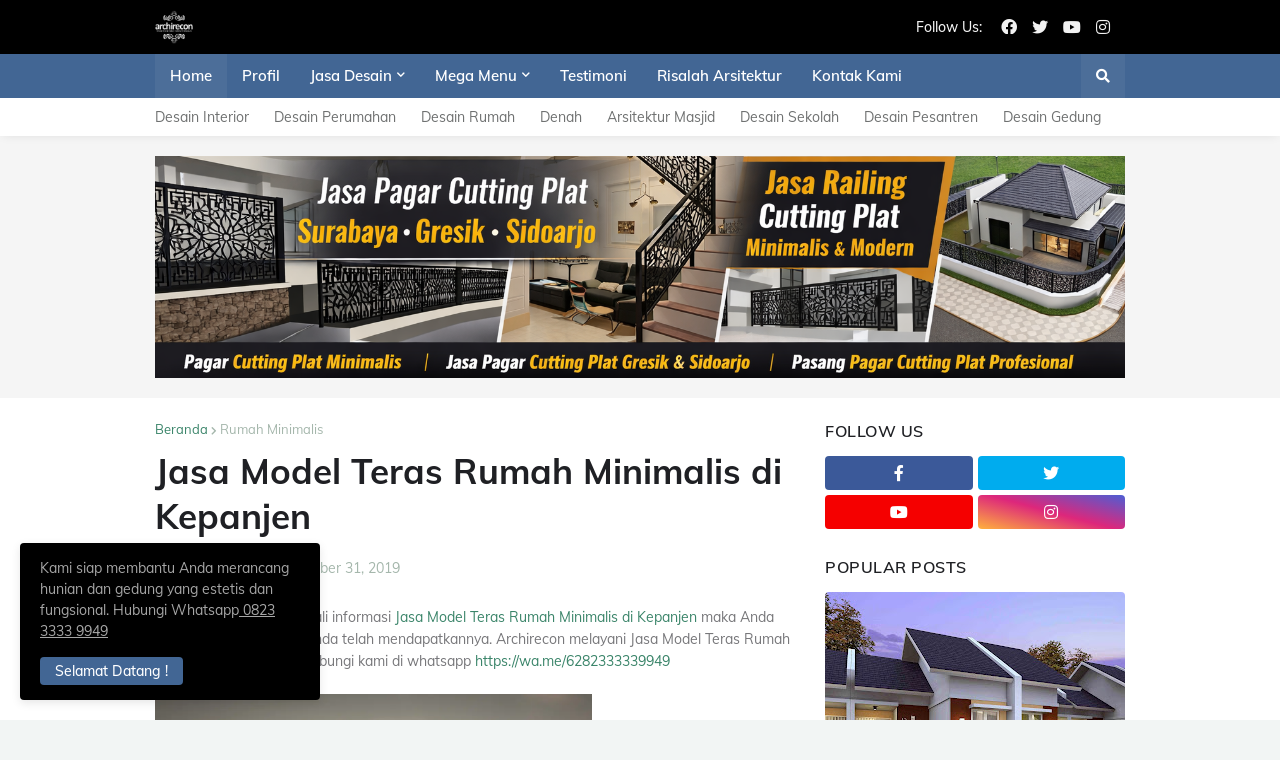

--- FILE ---
content_type: text/html; charset=UTF-8
request_url: https://www.archirecon.com/2019/10/jasa-model-teras-rumah-minimalis-di.html
body_size: 35729
content:
<!DOCTYPE html>
<html class='ltr' dir='ltr' lang='id' xmlns='http://www.w3.org/1999/xhtml' xmlns:b='http://www.google.com/2005/gml/b' xmlns:data='http://www.google.com/2005/gml/data' xmlns:expr='http://www.google.com/2005/gml/expr'>
<head>
<meta content='width=device-width, initial-scale=1, minimum-scale=1' name='viewport'/>
<title>Jasa Model Teras Rumah Minimalis di Kepanjen</title>
<link href='//fonts.gstatic.com' rel='dns-prefetch'/>
<link href='//1.bp.blogspot.com' rel='dns-prefetch'/>
<link href='//2.bp.blogspot.com' rel='dns-prefetch'/>
<link href='//3.bp.blogspot.com' rel='dns-prefetch'/>
<link href='//4.bp.blogspot.com' rel='dns-prefetch'/>
<link href='//www.blogger.com' rel='dns-prefetch'/>
<link href='//s.w.org' rel='dns-prefetch'/>
<meta content='text/html; charset=UTF-8' http-equiv='Content-Type'/>
<meta content='blogger' name='generator'/>
<link href='https://www.archirecon.com/favicon.ico' rel='icon' type='image/x-icon'/>
<meta content='#1f634a' name='theme-color'/>
<link href='https://www.archirecon.com/2019/10/jasa-model-teras-rumah-minimalis-di.html' rel='canonical'/>
<meta content='jasa desain rumah minimalis,
desain rumah minimalis modern,
desain rumah minimalis 2 lantai,
desain rumah sederhana,
desain rumah minimalis sederhana,' name='description'/>
<link href='https://lh3.googleusercontent.com/sUeu8AVaXLzYsQ10UsWMq0DS7_WJy1TdRxxTzMJbDaH634hP9_aTgHESmq-I28EH5RQ1lRvSfk5M-K_2-A=w1600' rel='image_src'/>
<!-- Metadata for Open Graph protocol. See http://ogp.me/. -->
<meta content='article' property='og:type'/>
<meta content='id' property='og:locale'/>
<meta content='Jasa Model Teras Rumah Minimalis di Kepanjen' property='og:title'/>
<meta content='https://www.archirecon.com/2019/10/jasa-model-teras-rumah-minimalis-di.html' property='og:url'/>
<meta content='jasa desain rumah minimalis,
desain rumah minimalis modern,
desain rumah minimalis 2 lantai,
desain rumah sederhana,
desain rumah minimalis sederhana,' property='og:description'/>
<meta content='Archirecon - Jasa Arsitek Surabaya' property='og:site_name'/>
<meta content='https://lh3.googleusercontent.com/sUeu8AVaXLzYsQ10UsWMq0DS7_WJy1TdRxxTzMJbDaH634hP9_aTgHESmq-I28EH5RQ1lRvSfk5M-K_2-A=w1600' property='og:image'/>
<meta content='https://lh3.googleusercontent.com/sUeu8AVaXLzYsQ10UsWMq0DS7_WJy1TdRxxTzMJbDaH634hP9_aTgHESmq-I28EH5RQ1lRvSfk5M-K_2-A=w1600' name='twitter:image'/>
<meta content='summary_large_image' name='twitter:card'/>
<meta content='Jasa Model Teras Rumah Minimalis di Kepanjen' name='twitter:title'/>
<meta content='https://www.archirecon.com/2019/10/jasa-model-teras-rumah-minimalis-di.html' name='twitter:domain'/>
<meta content='jasa desain rumah minimalis,
desain rumah minimalis modern,
desain rumah minimalis 2 lantai,
desain rumah sederhana,
desain rumah minimalis sederhana,' name='twitter:description'/>
<link rel="alternate" type="application/atom+xml" title="Archirecon - Jasa Arsitek Surabaya - Atom" href="https://www.archirecon.com/feeds/posts/default" />
<link rel="alternate" type="application/rss+xml" title="Archirecon - Jasa Arsitek Surabaya - RSS" href="https://www.archirecon.com/feeds/posts/default?alt=rss" />
<link rel="service.post" type="application/atom+xml" title="Archirecon - Jasa Arsitek Surabaya - Atom" href="https://www.blogger.com/feeds/7148201742435900946/posts/default" />

<link rel="alternate" type="application/atom+xml" title="Archirecon - Jasa Arsitek Surabaya - Atom" href="https://www.archirecon.com/feeds/9135472223350951345/comments/default" />
<!-- Font Awesome Free 5.11.2 -->
<link href='https://cdnjs.cloudflare.com/ajax/libs/font-awesome/5.11.2/css/all.min.css' rel='stylesheet'/>
<!-- Theme Style CSS -->
<style id='page-skin-1' type='text/css'><!--
/*
-----------------------------------------------
Blogger Template Style
Name:         TechMag
Version:      1.1.0 - Premium
Author:       Templateify
Author Url:   https://www.templateify.com/
Terms of Use: https://www.templateify.com/p/terms-and-conditions.html
-----------------------------------------------*/
/*-- Google Fonts --*/
@font-face{font-family:'Muli';font-style:italic;font-weight:400;font-display:swap;src:url(https://fonts.gstatic.com/s/muli/v21/7Au-p_0qiz-afTf2IALT8kU.woff2) format("woff2");unicode-range:U+0102-0103,U+0110-0111,U+0128-0129,U+0168-0169,U+01A0-01A1,U+01AF-01B0,U+1EA0-1EF9,U+20AB}
@font-face{font-family:'Muli';font-style:italic;font-weight:400;font-display:swap;src:url(https://fonts.gstatic.com/s/muli/v21/7Au-p_0qiz-afTf2IQLT8kU.woff2) format("woff2");unicode-range:U+0100-024F,U+0259,U+1E00-1EFF,U+2020,U+20A0-20AB,U+20AD-20CF,U+2113,U+2C60-2C7F,U+A720-A7FF}
@font-face{font-family:'Muli';font-style:italic;font-weight:400;font-display:swap;src:url(https://fonts.gstatic.com/s/muli/v21/7Au-p_0qiz-afTf2LwLT.woff2) format("woff2");unicode-range:U+0000-00FF,U+0131,U+0152-0153,U+02BB-02BC,U+02C6,U+02DA,U+02DC,U+2000-206F,U+2074,U+20AC,U+2122,U+2191,U+2193,U+2212,U+2215,U+FEFF,U+FFFD}
@font-face{font-family:'Muli';font-style:italic;font-weight:500;font-display:swap;src:url(https://fonts.gstatic.com/s/muli/v21/7Au-p_0qiz-afTf2IALT8kU.woff2) format("woff2");unicode-range:U+0102-0103,U+0110-0111,U+0128-0129,U+0168-0169,U+01A0-01A1,U+01AF-01B0,U+1EA0-1EF9,U+20AB}
@font-face{font-family:'Muli';font-style:italic;font-weight:500;font-display:swap;src:url(https://fonts.gstatic.com/s/muli/v21/7Au-p_0qiz-afTf2IQLT8kU.woff2) format("woff2");unicode-range:U+0100-024F,U+0259,U+1E00-1EFF,U+2020,U+20A0-20AB,U+20AD-20CF,U+2113,U+2C60-2C7F,U+A720-A7FF}
@font-face{font-family:'Muli';font-style:italic;font-weight:500;font-display:swap;src:url(https://fonts.gstatic.com/s/muli/v21/7Au-p_0qiz-afTf2LwLT.woff2) format("woff2");unicode-range:U+0000-00FF,U+0131,U+0152-0153,U+02BB-02BC,U+02C6,U+02DA,U+02DC,U+2000-206F,U+2074,U+20AC,U+2122,U+2191,U+2193,U+2212,U+2215,U+FEFF,U+FFFD}
@font-face{font-family:'Muli';font-style:italic;font-weight:600;font-display:swap;src:url(https://fonts.gstatic.com/s/muli/v21/7Au-p_0qiz-afTf2IALT8kU.woff2) format("woff2");unicode-range:U+0102-0103,U+0110-0111,U+0128-0129,U+0168-0169,U+01A0-01A1,U+01AF-01B0,U+1EA0-1EF9,U+20AB}
@font-face{font-family:'Muli';font-style:italic;font-weight:600;font-display:swap;src:url(https://fonts.gstatic.com/s/muli/v21/7Au-p_0qiz-afTf2IQLT8kU.woff2) format("woff2");unicode-range:U+0100-024F,U+0259,U+1E00-1EFF,U+2020,U+20A0-20AB,U+20AD-20CF,U+2113,U+2C60-2C7F,U+A720-A7FF}
@font-face{font-family:'Muli';font-style:italic;font-weight:600;font-display:swap;src:url(https://fonts.gstatic.com/s/muli/v21/7Au-p_0qiz-afTf2LwLT.woff2) format("woff2");unicode-range:U+0000-00FF,U+0131,U+0152-0153,U+02BB-02BC,U+02C6,U+02DA,U+02DC,U+2000-206F,U+2074,U+20AC,U+2122,U+2191,U+2193,U+2212,U+2215,U+FEFF,U+FFFD}
@font-face{font-family:'Muli';font-style:italic;font-weight:700;font-display:swap;src:url(https://fonts.gstatic.com/s/muli/v21/7Au-p_0qiz-afTf2IALT8kU.woff2) format("woff2");unicode-range:U+0102-0103,U+0110-0111,U+0128-0129,U+0168-0169,U+01A0-01A1,U+01AF-01B0,U+1EA0-1EF9,U+20AB}
@font-face{font-family:'Muli';font-style:italic;font-weight:700;font-display:swap;src:url(https://fonts.gstatic.com/s/muli/v21/7Au-p_0qiz-afTf2IQLT8kU.woff2) format("woff2");unicode-range:U+0100-024F,U+0259,U+1E00-1EFF,U+2020,U+20A0-20AB,U+20AD-20CF,U+2113,U+2C60-2C7F,U+A720-A7FF}
@font-face{font-family:'Muli';font-style:italic;font-weight:700;font-display:swap;src:url(https://fonts.gstatic.com/s/muli/v21/7Au-p_0qiz-afTf2LwLT.woff2) format("woff2");unicode-range:U+0000-00FF,U+0131,U+0152-0153,U+02BB-02BC,U+02C6,U+02DA,U+02DC,U+2000-206F,U+2074,U+20AC,U+2122,U+2191,U+2193,U+2212,U+2215,U+FEFF,U+FFFD}
@font-face{font-family:'Muli';font-style:normal;font-weight:400;font-display:swap;src:url(https://fonts.gstatic.com/s/muli/v21/7Auwp_0qiz-afT3GLRrX.woff2) format("woff2");unicode-range:U+0102-0103,U+0110-0111,U+0128-0129,U+0168-0169,U+01A0-01A1,U+01AF-01B0,U+1EA0-1EF9,U+20AB}
@font-face{font-family:'Muli';font-style:normal;font-weight:400;font-display:swap;src:url(https://fonts.gstatic.com/s/muli/v21/7Auwp_0qiz-afTzGLRrX.woff2) format("woff2");unicode-range:U+0100-024F,U+0259,U+1E00-1EFF,U+2020,U+20A0-20AB,U+20AD-20CF,U+2113,U+2C60-2C7F,U+A720-A7FF}
@font-face{font-family:'Muli';font-style:normal;font-weight:400;font-display:swap;src:url(https://fonts.gstatic.com/s/muli/v21/7Auwp_0qiz-afTLGLQ.woff2) format("woff2");unicode-range:U+0000-00FF,U+0131,U+0152-0153,U+02BB-02BC,U+02C6,U+02DA,U+02DC,U+2000-206F,U+2074,U+20AC,U+2122,U+2191,U+2193,U+2212,U+2215,U+FEFF,U+FFFD}
@font-face{font-family:'Muli';font-style:normal;font-weight:500;font-display:swap;src:url(https://fonts.gstatic.com/s/muli/v21/7Auwp_0qiz-afT3GLRrX.woff2) format("woff2");unicode-range:U+0102-0103,U+0110-0111,U+0128-0129,U+0168-0169,U+01A0-01A1,U+01AF-01B0,U+1EA0-1EF9,U+20AB}
@font-face{font-family:'Muli';font-style:normal;font-weight:500;font-display:swap;src:url(https://fonts.gstatic.com/s/muli/v21/7Auwp_0qiz-afTzGLRrX.woff2) format("woff2");unicode-range:U+0100-024F,U+0259,U+1E00-1EFF,U+2020,U+20A0-20AB,U+20AD-20CF,U+2113,U+2C60-2C7F,U+A720-A7FF}
@font-face{font-family:'Muli';font-style:normal;font-weight:500;font-display:swap;src:url(https://fonts.gstatic.com/s/muli/v21/7Auwp_0qiz-afTLGLQ.woff2) format("woff2");unicode-range:U+0000-00FF,U+0131,U+0152-0153,U+02BB-02BC,U+02C6,U+02DA,U+02DC,U+2000-206F,U+2074,U+20AC,U+2122,U+2191,U+2193,U+2212,U+2215,U+FEFF,U+FFFD}
@font-face{font-family:'Muli';font-style:normal;font-weight:600;font-display:swap;src:url(https://fonts.gstatic.com/s/muli/v21/7Auwp_0qiz-afT3GLRrX.woff2) format("woff2");unicode-range:U+0102-0103,U+0110-0111,U+0128-0129,U+0168-0169,U+01A0-01A1,U+01AF-01B0,U+1EA0-1EF9,U+20AB}
@font-face{font-family:'Muli';font-style:normal;font-weight:600;font-display:swap;src:url(https://fonts.gstatic.com/s/muli/v21/7Auwp_0qiz-afTzGLRrX.woff2) format("woff2");unicode-range:U+0100-024F,U+0259,U+1E00-1EFF,U+2020,U+20A0-20AB,U+20AD-20CF,U+2113,U+2C60-2C7F,U+A720-A7FF}
@font-face{font-family:'Muli';font-style:normal;font-weight:600;font-display:swap;src:url(https://fonts.gstatic.com/s/muli/v21/7Auwp_0qiz-afTLGLQ.woff2) format("woff2");unicode-range:U+0000-00FF,U+0131,U+0152-0153,U+02BB-02BC,U+02C6,U+02DA,U+02DC,U+2000-206F,U+2074,U+20AC,U+2122,U+2191,U+2193,U+2212,U+2215,U+FEFF,U+FFFD}
@font-face{font-family:'Muli';font-style:normal;font-weight:700;font-display:swap;src:url(https://fonts.gstatic.com/s/muli/v21/7Auwp_0qiz-afT3GLRrX.woff2) format("woff2");unicode-range:U+0102-0103,U+0110-0111,U+0128-0129,U+0168-0169,U+01A0-01A1,U+01AF-01B0,U+1EA0-1EF9,U+20AB}
@font-face{font-family:'Muli';font-style:normal;font-weight:700;font-display:swap;src:url(https://fonts.gstatic.com/s/muli/v21/7Auwp_0qiz-afTzGLRrX.woff2) format("woff2");unicode-range:U+0100-024F,U+0259,U+1E00-1EFF,U+2020,U+20A0-20AB,U+20AD-20CF,U+2113,U+2C60-2C7F,U+A720-A7FF}
@font-face{font-family:'Muli';font-style:normal;font-weight:700;font-display:swap;src:url(https://fonts.gstatic.com/s/muli/v21/7Auwp_0qiz-afTLGLQ.woff2) format("woff2");unicode-range:U+0000-00FF,U+0131,U+0152-0153,U+02BB-02BC,U+02C6,U+02DA,U+02DC,U+2000-206F,U+2074,U+20AC,U+2122,U+2191,U+2193,U+2212,U+2215,U+FEFF,U+FFFD}
/*-- CSS Variables --*/
:root{
--body-font:'Muli', sans-serif;
--menu-font:'Muli', sans-serif;
--title-font:'Muli', sans-serif;
--meta-font:'Muli', sans-serif;
--text-font:'Muli', sans-serif;
--body-bg-color:#f2f5f4;
--body-bg:#f2f5f4 url() repeat fixed top left;
--outer-bg:#ffffff;
--main-color:#3b856a;
--title-color:#000000;
--title-hover-color:#426694;
--meta-color:#a5b7ac;
--text-color:#6f7171;
--tag-color:#3b856a;
--header-bg:#000000;
--header-color:#f2f2f2;
--header-hover-color:#426694;
--header-icons-color:#f2f2f2;
--primary-nav-bg:#426694;
--primary-nav-transparent-bg:#42669400;
--primary-nav-color:#ffffff;
--primary-nav-active-bg:rgba(255,255,255,0.05);
--primary-nav-hover-bg:#468c72;
--primary-nav-hover-color:#ffffff;
--submenu-bg:#ffffff;
--submenu-color:#1F2024;
--submenu-hover-color:#426694;
--megamenu-bg:#ffffff;
--megamenu-color:#1F2024;
--megamenu-hover-color:#426694;
--mobilemenu-bg:#000000;
--mobilemenu-color:#ffffff;
--mobilemenu-hover-color:#426694;
--secondary-nav-bg:#ffffff;
--secondary-nav-transparent-bg:#ffffff00;
--secondary-nav-color:#6f7171;
--secondary-nav-hover-color:#426694;
--trend-bg:#000000;
--trend-color:#ffffff;
--trend-hover-color:#426694;
--headerad-bg:#f5f5f5;
--widget-title-color:#1F2024;
--post-title-color:#1F2024;
--post-title-hover-color:#426694;
--post-text-color:#77777A;
--footerad-bg:#f5f5f5;
--footer-bg:#000000;
--footer-color:#ffffff;
--footer-hover-color:#426694;
--footer-text-color:#a6a6a6;
--footerbar-bg:#000000;
--footerbar-color:#ffffff;
--footerbar-hover-color:#426694;
--cookie-bg:#000000;
--cookie-color:#a6a6a6;
--button-bg:#426694;
--button-color:#ffffff;
--button-hover-bg:#327159;
--button-hover-color:#ffffff;
--border-color:rgba(155,155,155,0.1);
--bb-color:rgba(0,0,0,0.1);
}
html[data-theme=dark]{
--body-bg-color:#000000;
--body-bg:#f2f5f4 url() repeat fixed top left;
--outer-bg:#26272b;
--main-color:#3b856a;
--title-color:#f4f4f4;
--title-hover-color:#3b856a;
--meta-color:#eeeeee;
--text-color:#bbbbbb;
--tag-color:#3b856a;
--header-bg:#1f2024;
--header-color:#f4f4f4;
--header-hover-color:#3b856a;
--header-icons-color:#f4f4f4;
--primary-nav-bg:#3b856a;
--primary-nav-transparent-bg:#3b856a00;
--primary-nav-color:#ffffff;
--primary-nav-active-bg:rgba(255,255,255,0.05);
--primary-nav-hover-bg:rgba(255,255,255,0.05);
--primary-nav-hover-color:#ffffff;
--submenu-bg:#1f2024;
--submenu-color:#f4f4f4;
--submenu-hover-color:#3b856a;
--megamenu-bg:#1f2024;
--megamenu-color:#f4f4f4;
--megamenu-hover-color:#3b856a;
--mobilemenu-bg:#26272b;
--mobilemenu-color:#f4f4f4;
--mobilemenu-hover-color:#3b856a;
--secondary-nav-bg:#1f2024;
--secondary-nav-transparent-bg:#1f202400;
--secondary-nav-color:#f4f4f4;
--secondary-nav-hover-color:#3b856a;
--trend-bg:#1f2024;
--trend-color:#f4f4f4;
--trend-hover-color:#3b856a;
--headerad-bg:rgba(255,255,255,0.03);
--widget-title-color:#f4f4f4;
--post-title-color:#f4f4f4;
--post-title-hover-color:#3b856a;
--post-text-color:#bbbbbb;
--footerad-bg:rgba(255,255,255,0.03);
--footer-bg:#1f2024;
--footer-color:#f4f4f4;
--footer-hover-color:#3b856a;
--footer-text-color:#bbbbbb;
--footerbar-bg:#18191c;
--footerbar-color:#f4f4f4;
--footerbar-hover-color:#3b856a;
--cookie-bg:#1f2024;
--cookie-color:#bbbbbb;
--button-bg:#426694;
--button-color:#ffffff;
--button-hover-bg:#327159;
--button-hover-color:#ffffff;
--border-color:rgba(155,155,155,0.1);
--bb-color:rgba(0,0,0,0.1);
}
html.rtl{
--body-font:'Cairo',Arial,sans-serif;
--menu-font:'Cairo',Arial,sans-serif;
--title-font:'Cairo',Arial,sans-serif;
--meta-font:'Cairo',Arial,sans-serif;
--text-font:'Cairo',Arial,sans-serif;
}
/*-- Reset CSS --*/
a,abbr,acronym,address,applet,b,big,blockquote,body,caption,center,cite,code,dd,del,dfn,div,dl,dt,em,fieldset,font,form,h1,h2,h3,h4,h5,h6,html,i,iframe,img,ins,kbd,label,legend,li,object,p,pre,q,s,samp,small,span,strike,strong,sub,sup,table,tbody,td,tfoot,th,thead,tr,tt,u,ul,var{padding:0;margin:0;border:0;outline:0;vertical-align:baseline;background:0 0;text-decoration:none}dl,ul{list-style-position:inside;list-style:none}ul li{list-style:none}caption{text-align:center}img{border:none;position:relative}a,a:visited{text-decoration:none}.clearfix{clear:both}.section,.widget,.widget ul{margin:0;padding:0}a{color:var(--main-color)}a img{border:0}abbr{text-decoration:none}.CSS_LIGHTBOX{z-index:999999!important}.CSS_LIGHTBOX_ATTRIBUTION_INDEX_CONTAINER .CSS_HCONT_CHILDREN_HOLDER > .CSS_LAYOUT_COMPONENT.CSS_HCONT_CHILD:first-child > .CSS_LAYOUT_COMPONENT{opacity:0}.separator a{clear:none!important;float:none!important;margin-left:0!important;margin-right:0!important}#Navbar1,#navbar-iframe,.widget-item-control,a.quickedit,.home-link,.feed-links{display:none!important}.center{display:table;margin:0 auto;position:relative}.widget > h2,.widget > h3{display:none}.widget iframe,.widget img{max-width:100%}button,input,select,textarea{font-family:var(--body-font);-webkit-appearance:none;-moz-appearance:none;appearance:none;outline:none;border-radius:0}
/*-- Style CSS --*/
*{box-sizing:border-box;text-rendering:optimizeLegibility;-webkit-font-smoothing:antialiased}
html{position:relative;margin:0}
body{position:relative;background:var(--body-bg);background-color:var(--body-bg-color);font-family:var(--body-font);font-size:14px;color:var(--text-color);font-weight:400;font-style:normal;line-height:1.4em;word-wrap:break-word;margin:0;padding:0}
body.is-cover{background-attachment:fixed;background-size:cover;background-position:center center;background-repeat:no-repeat}
.rtl{direction:rtl}
h1,h2,h3,h4,h5,h6{font-family:var(--title-font);font-weight:700}
a,input,button{transition:all .17s ease}
#outer-wrapper{position:relative;overflow:hidden;width:100%;max-width:100%;background-color:var(--outer-bg);margin:0 auto;padding:0}
.is-boxed #outer-wrapper{width:1020px;max-width:100%;box-shadow:0 0 20px rgba(0,0,0,0.1)}
.container{position:relative}
.row-x1{width:970px}
.flex-center{display:flex;justify-content:center}
#content-wrapper{position:relative;float:left;width:100%;overflow:hidden;padding:25px 0;margin:0;border-top:0}
.theiaStickySidebarIfy:before,.theiaStickySidebarIfy:after{content:'';display:table;clear:both}
#main-wrapper{position:relative;float:left;width:calc(100% - 330px);padding:0}
.is-left #main-wrapper,.rtl #main-wrapper{float:right}
#sidebar-wrapper{position:relative;float:right;width:300px;padding:0}
.is-left #sidebar-wrapper,.rtl #sidebar-wrapper{float:left}
.btn{border:0;border-radius:4px}
.entry-image-wrap,.comments .avatar-image-container{overflow:hidden;background-color:rgba(155,155,155,0.08);z-index:5;color:transparent!important;transition:filter .17s ease,opacity .17s ease}
.entry-image-wrap:hover,.trending-post:hover .entry-image-wrap{filter:brightness(1.05)}
.entry-thumb{display:block;position:relative;width:100%;height:100%;background-size:cover;background-position:center center;background-repeat:no-repeat;z-index:1;opacity:0;transition:opacity .35s ease,transform .35s ease}
.entry-thumb.lazy-ify{opacity:1}
.before-mask:before{content:'';position:absolute;left:0;right:0;bottom:0;height:70%;background-image:linear-gradient(to bottom,transparent,rgba(0,0,0,0.8));-webkit-backface-visibility:hidden;backface-visibility:hidden;z-index:2;opacity:1;margin:0;transition:opacity .25s ease}
.entry-image-wrap.is-video:after{position:absolute;display:flex;align-items:center;justify-content:center;content:'\f04b';top:50%;left:50%;background-color:rgba(0,0,0,0.5);width:44px;height:30px;font-family:'Font Awesome 5 Free';font-size:12px;color:#fff;font-weight:900;z-index:5;transform:translate(-50%,-50%);margin:0;border-radius:6px;transition:background .17s ease}
.entry-image-wrap.is-video:hover:after,.featured-item-inner:hover .entry-image-wrap.is-video:after{background-color:#f50000}
.entry-meta{font-family:var(--meta-font);font-size:12px;color:var(--meta-color);font-weight:400;margin:0}
.entry-meta .author-name{color:var(--main-color);font-weight:600}
.entry-category{position:relative;font-size:12px;color:var(--tag-color);font-weight:700;text-transform:uppercase;z-index:10;margin:0 0 6px}
.entry-title{color:var(--post-title-color);font-weight:700;line-height:1.3em}
.entry-title a{display:block;color:var(--post-title-color)}
.entry-title a:hover{color:var(--post-title-hover-color)}
.excerpt{font-family:var(--text-font);line-height:1.5em}
.entry-info{position:absolute;left:0;bottom:0;width:100%;background:linear-gradient(to bottom,transparent,rgba(0,0,0,0.8));overflow:hidden;z-index:10;padding:15px}
.entry-info .entry-title{text-shadow:0 1px 2px rgba(0,0,0,0.5)}
.entry-info .entry-title a{color:#fff}
.error-msg{display:block;font-size:14px;color:var(--text-color);padding:20px 0;font-weight:400}
.error-msg b{font-weight:700}
.social a:before{display:inline-block;font-family:'Font Awesome 5 Brands';font-style:normal;font-weight:400}
.social .blogger a:before{content:'\f37d'}
.social .facebook a:before{content:'\f09a'}
.social .facebook-f a:before{content:'\f39e'}
.social .twitter a:before{content:'\f099'}
.social .rss a:before{content:'\f09e';font-family:'Font Awesome 5 Free';font-weight:900}
.social .youtube a:before{content:'\f167'}
.social .skype a:before{content:'\f17e'}
.social .stumbleupon a:before{content:'\f1a4'}
.social .tumblr a:before{content:'\f173'}
.social .vk a:before{content:'\f189'}
.social .stack-overflow a:before{content:'\f16c'}
.social .github a:before{content:'\f09b'}
.social .linkedin a:before{content:'\f0e1'}
.social .dribbble a:before{content:'\f17d'}
.social .soundcloud a:before{content:'\f1be'}
.social .behance a:before{content:'\f1b4'}
.social .digg a:before{content:'\f1a6'}
.social .instagram a:before{content:'\f16d'}
.social .pinterest a:before{content:'\f0d2'}
.social .pinterest-p a:before{content:'\f231'}
.social .twitch a:before{content:'\f1e8'}
.social .delicious a:before{content:'\f1a5'}
.social .codepen a:before{content:'\f1cb'}
.social .flipboard a:before{content:'\f44d'}
.social .reddit a:before{content:'\f281'}
.social .whatsapp a:before{content:'\f232'}
.social .messenger a:before{content:'\f39f'}
.social .snapchat a:before{content:'\f2ac'}
.social .telegram a:before{content:'\f3fe'}
.social .discord a:before{content:'\f392'}
.social .share a:before{content:'\f064';font-family:'Font Awesome 5 Free';font-weight:900}
.social .email a:before{content:'\f0e0';font-family:'Font Awesome 5 Free'}
.social .external-link a:before{content:'\f35d';font-family:'Font Awesome 5 Free';font-weight:900}
.social-bg .blogger a,.social-bg-hover .blogger a:hover{background-color:#f30}
.social-bg .facebook a,.social-bg .facebook-f a,.social-bg-hover .facebook a:hover,.social-bg-hover .facebook-f a:hover{background-color:#3b5999}
.social-bg .twitter a,.social-bg-hover .twitter a:hover{background-color:#00acee}
.social-bg .youtube a,.social-bg-hover .youtube a:hover{background-color:#f50000}
.social-bg .instagram a,.social-bg-hover .instagram a:hover{background:linear-gradient(15deg,#ffb13d,#dd277b,#4d5ed4)}
.social-bg .pinterest a,.social-bg .pinterest-p a,.social-bg-hover .pinterest a:hover,.social-bg-hover .pinterest-p a:hover{background-color:#ca2127}
.social-bg .dribbble a,.social-bg-hover .dribbble a:hover{background-color:#ea4c89}
.social-bg .linkedin a,.social-bg-hover .linkedin a:hover{background-color:#0077b5}
.social-bg .tumblr a,.social-bg-hover .tumblr a:hover{background-color:#365069}
.social-bg .twitch a,.social-bg-hover .twitch a:hover{background-color:#6441a5}
.social-bg .rss a,.social-bg-hover .rss a:hover{background-color:#ffc200}
.social-bg .skype a,.social-bg-hover .skype a:hover{background-color:#00aff0}
.social-bg .stumbleupon a,.social-bg-hover .stumbleupon a:hover{background-color:#eb4823}
.social-bg .vk a,.social-bg-hover .vk a:hover{background-color:#4a76a8}
.social-bg .stack-overflow a,.social-bg-hover .stack-overflow a:hover{background-color:#f48024}
.social-bg .github a,.social-bg-hover .github a:hover{background-color:#24292e}
.social-bg .soundcloud a,.social-bg-hover .soundcloud a:hover{background:linear-gradient(#ff7400,#ff3400)}
.social-bg .behance a,.social-bg-hover .behance a:hover{background-color:#191919}
.social-bg .digg a,.social-bg-hover .digg a:hover{background-color:#1b1a19}
.social-bg .delicious a,.social-bg-hover .delicious a:hover{background-color:#0076e8}
.social-bg .codepen a,.social-bg-hover .codepen a:hover{background-color:#000}
.social-bg .flipboard a,.social-bg-hover .flipboard a:hover{background-color:#f52828}
.social-bg .reddit a,.social-bg-hover .reddit a:hover{background-color:#ff4500}
.social-bg .whatsapp a,.social-bg-hover .whatsapp a:hover{background-color:#3fbb50}
.social-bg .messenger a,.social-bg-hover .messenger a:hover{background-color:#0084ff}
.social-bg .snapchat a,.social-bg-hover .snapchat a:hover{background-color:#ffe700}
.social-bg .telegram a,.social-bg-hover .telegram a:hover{background-color:#179cde}
.social-bg .discord a,.social-bg-hover .discord a:hover{background-color:#7289da}
.social-bg .share a,.social-bg-hover .share a:hover{background-color:var(--meta-color)}
.social-bg .email a,.social-bg-hover .email a:hover{background-color:#888}
.social-bg .external-link a,.social-bg-hover .external-link a:hover{background-color:var(--button-hover-bg)}
.social-color .blogger a,.social-color-hover .blogger a:hover{color:#f30}
.social-color .facebook a,.social-color .facebook-f a,.social-color-hover .facebook a:hover,.social-color-hover .facebook-f a:hover{color:#3b5999}
.social-color .twitter a,.social-color-hover .twitter a:hover{color:#00acee}
.social-color .youtube a,.social-color-hover .youtube a:hover{color:#f50000}
.social-color .instagram a,.social-color-hover .instagram a:hover{color:#dd277b}
.social-color .pinterest a,.social-color .pinterest-p a,.social-color-hover .pinterest a:hover,.social-color-hover .pinterest-p a:hover{color:#ca2127}
.social-color .dribbble a,.social-color-hover .dribbble a:hover{color:#ea4c89}
.social-color .linkedin a,.social-color-hover .linkedin a:hover{color:#0077b5}
.social-color .tumblr a,.social-color-hover .tumblr a:hover{color:#365069}
.social-color .twitch a,.social-color-hover .twitch a:hover{color:#6441a5}
.social-color .rss a,.social-color-hover .rss a:hover{color:#ffc200}
.social-color .skype a,.social-color-hover .skype a:hover{color:#00aff0}
.social-color .stumbleupon a,.social-color-hover .stumbleupon a:hover{color:#eb4823}
.social-color .vk a,.social-color-hover .vk a:hover{color:#4a76a8}
.social-color .stack-overflow a,.social-color-hover .stack-overflow a:hover{color:#f48024}
.social-color .github a,.social-color-hover .github a:hover{color:#24292e}
.social-color .soundcloud a,.social-color-hover .soundcloud a:hover{color:#ff7400}
.social-color .behance a,.social-color-hover .behance a:hover{color:#191919}
.social-color .digg a,.social-color-hover .digg a:hover{color:#1b1a19}
.social-color .delicious a,.social-color-hover .delicious a:hover{color:#0076e8}
.social-color .codepen a,.social-color-hover .codepen a:hover{color:#000}
.social-color .flipboard a,.social-color-hover .flipboard a:hover{color:#f52828}
.social-color .reddit a,.social-color-hover .reddit a:hover{color:#ff4500}
.social-color .whatsapp a,.social-color-hover .whatsapp a:hover{color:#3fbb50}
.social-color .messenger a,.social-color-hover .messenger a:hover{color:#0084ff}
.social-color .snapchat a,.social-color-hover .snapchat a:hover{color:#ffe700}
.social-color .telegram a,.social-color-hover .telegram a:hover{color:#179cde}
.social-color .discord a,.social-color-hover .discord a:hover{color:#7289da}
.social-color .share a,.social-color-hover .share a:hover{color:var(--meta-color)}
.social-color .email a,.social-color-hover .email a:hover{color:#888}
.social-color .external-link a,.social-color-hover .external-link a:hover{color:var(--button-hover-bg)}
#header-wrapper,.header-content{position:relative;float:left;width:100%;height:54px;background-color:var(--header-bg);padding:0;margin:0}
.header-items{position:relative;float:left;width:100%;height:54px;display:flex;flex-wrap:wrap;justify-content:space-between;margin:0}
.main-logo{position:relative;float:left;height:54px;overflow:hidden;margin:0}
.main-logo .widget{position:relative;height:54px;display:flex;align-items:center;margin:0}
.main-logo .logo-img{display:flex;align-items:center;height:34px;overflow:hidden;margin:0}
.main-logo img{display:block;max-width:100%;max-height:100%;margin:0}
.main-logo .blog-title{display:block;font-size:20px;color:var(--header-color);font-weight:700;margin:0}
.main-logo .blog-title a{color:var(--header-color)}
.main-logo .blog-title a:hover{color:var(--header-hover-color)}
.main-logo #h1-off{position:absolute;top:-9000px;left:-9000px;display:none;visibility:hidden}
.header-icons{position:relative;float:right;height:34px;overflow:hidden;padding:10px 0;margin:0}
.header-icons .widget{position:relative;height:34px;display:flex;align-items:center;margin:0}
.header-icons .widget-title h3{display:block;font-size:14px;color:var(--header-color);font-weight:500;padding:0 4px;margin:0}
.header-icons ul.social-icons{display:flex;flex-wrap:wrap}
.header-icons ul li{margin:0 0 0 15px}
.rtl .header-icons ul li{margin:0 15px 0 0}
.header-icons ul li a{display:block;font-size:16px;color:var(--header-icons-color);margin:0}
.mobile-menu-toggle{display:none;height:34px;font-size:18px;color:var(--header-color);align-items:center;padding:0 15px}
.mobile-menu-toggle:after{content:'\f0c9';font-family:'Font Awesome 5 Free';font-weight:900;margin:0}
.mobile-menu-toggle:hover{color:var(--header-hover-color)}
.mobile-search-toggle{display:none;height:54px;font-size:16px;color:var(--header-color);align-items:center;padding:0 15px}
.mobile-search-toggle:after{content:'\f002';font-family:'Font Awesome 5 Free';font-weight:900;margin:0}
.mobile-search-toggle:hover{color:var(--header-hover-color)}
#nav-wrapper{position:relative;float:left;width:100%;z-index:40;margin:0;box-shadow:0 2px 10px -3px rgba(0,0,0,0.1)}
.primary-nav,.primary-nav-content,.primary-nav-flex{position:relative;float:left;width:100%;height:44px;margin:0}
.primary-nav,.primary-nav-flex{background-color:var(--primary-nav-bg)}
.is-boxed .primary-nav-flex{float:none;width:1020px;max-width:100%;margin:0 auto;border:0}
.primary-nav-items{position:relative;float:left;width:100%;margin:0}
#techmag-pro-main-menu{position:relative;float:left;width:100%;height:44px;z-index:10}
#techmag-pro-main-menu .widget,#techmag-pro-main-menu .widget > .widget-title{display:none}
#techmag-pro-main-menu .show-menu{display:block}
#techmag-pro-main-menu ul#techmag-pro-main-menu-nav{display:flex;flex-wrap:wrap}
#techmag-pro-main-menu ul > li{position:relative;padding:0;margin:0}
#techmag-pro-main-menu-nav > li > a{position:relative;display:block;height:44px;font-family:var(--menu-font);font-size:15px;color:var(--primary-nav-color);font-weight:600;line-height:44px;padding:0 15px;margin:0}
#techmag-pro-main-menu-nav > li.homepage > a{background-color:var(--primary-nav-active-bg);color:var(--primary-nav-color)}
#techmag-pro-main-menu-nav > li.homepage:hover > a,#techmag-pro-main-menu-nav > li:hover > a{background-color:var(--primary-nav-hover-bg);color:var(--primary-nav-hover-color)}
#techmag-pro-main-menu ul > li > ul,#techmag-pro-main-menu ul > li > .ul{position:absolute;float:left;left:0;top:44px;width:180px;background-color:var(--submenu-bg);z-index:99999;padding:0;visibility:hidden;opacity:0;box-shadow:0 2px 5px 0 rgba(0,0,0,0.05),0 2px 10px 0 rgba(0,0,0,0.05)}
.rtl #techmag-pro-main-menu ul > li > ul,.rtl #techmag-pro-main-menu ul > li > .ul{left:auto;right:0}
#techmag-pro-main-menu ul > li > ul > li > ul{position:absolute;top:0;left:100%;margin:0}
.rtl #techmag-pro-main-menu ul > li > ul > li > ul{left:unset;right:100%}
#techmag-pro-main-menu ul > li > ul > li{display:block;float:none;position:relative}
.rtl #techmag-pro-main-menu ul > li > ul > li{float:none}
#techmag-pro-main-menu ul > li > ul > li a{position:relative;display:block;font-size:14px;color:var(--submenu-color);font-weight:400;padding:8px 15px;margin:0;border-bottom:1px solid rgba(155,155,155,0.05)}
#techmag-pro-main-menu ul > li > ul > li:last-child a{border:0}
#techmag-pro-main-menu ul > li > ul > li:hover > a{color:var(--submenu-hover-color)}
#techmag-pro-main-menu ul > li.has-sub > a:after{content:'\f078';float:right;font-family:'Font Awesome 5 Free';font-size:9px;font-weight:900;margin:-1px 0 0 5px}
.rtl #techmag-pro-main-menu ul > li.has-sub > a:after{float:left;margin:-1px 5px 0 0}
#techmag-pro-main-menu ul > li > ul > li.has-sub > a:after{content:'\f054';float:right;margin:0}
.rtl #techmag-pro-main-menu ul > li > ul > li.has-sub > a:after{content:'\f053'}
#techmag-pro-main-menu ul ul,#techmag-pro-main-menu ul .ul{transition:all .17s ease}
#techmag-pro-main-menu ul > li:hover > ul,#techmag-pro-main-menu ul > li:hover > .ul,#techmag-pro-main-menu ul > li > ul > li:hover > ul{visibility:visible;opacity:1;margin:0}
#techmag-pro-main-menu .mega-menu{position:static!important}
#techmag-pro-main-menu .mega-menu > .ul{width:100%;overflow:hidden;background-color:var(--megamenu-bg);display:grid;grid-template-columns:repeat(5,1fr);column-gap:20px;padding:20px}
#techmag-pro-main-menu .mega-menu > .ul.no-items{grid-template-columns:1fr}
.tab-active{display:block}
.tab-animated,.post-animated{-webkit-animation-duration:.5s;animation-duration:.5s;-webkit-animation-fill-mode:both;animation-fill-mode:both}
@keyframes fadeIn {
from{opacity:0}
to{opacity:1}
}
.tab-fadeIn,.post-fadeIn{animation-name:fadeIn}
@keyframes fadeInUp {
from{opacity:0;transform:translate3d(0,5px,0)}
to{opacity:1;transform:translate3d(0,0,0)}
}
@keyframes slideToLeft {
from{opacity:0;transform:translate3d(15px,0,0)}
to{opacity:1;transform:translate3d(0,0,0)}
}
@keyframes slideToRight {
from{opacity:0;transform:translate3d(-15px,0,0)}
to{opacity:1;transform:translate3d(0,0,0)}
}
.tab-fadeInUp,.post-fadeInUp{animation-name:fadeInUp}
.mega-items .mega-item{position:relative;width:100%;padding:0}
.mega-items .mega-content{position:relative;float:left;width:100%;padding:0}
.mega-content .entry-image-wrap{width:100%;height:115px;z-index:1;display:block;position:relative;overflow:hidden;margin:0 0 7px;border-radius:4px}
.mega-content .entry-title{font-size:14px;margin:0}
.mega-content .entry-title a{color:var(--megamenu-color)}
.mega-content .entry-title a:hover{color:var(--megamenu-hover-color)}
.mega-menu .error-msg{text-align:center}
.main-toggle-wrap{position:absolute;top:0;right:0;height:44px;z-index:20;margin:0}
.rtl .main-toggle-wrap{left:0;right:unset}
.main-toggle-style{position:relative;float:left;width:44px;height:44px;background-color:var(--primary-nav-active-bg);color:var(--primary-nav-color);font-size:14px;text-align:center;line-height:44px;cursor:pointer;z-index:20;padding:0;margin:0}
.rtl .main-toggle-style{float:right}
.main-toggle-style:hover{background-color:var(--primary-nav-hover-bg);color:var(--primary-nav-hover-color)}
.search-toggle.hide,.search-active .search-toggle.show{display:none}
.search-active .search-toggle.hide{display:block}
.search-toggle:after{font-family:'Font Awesome 5 Free';font-weight:900;margin:0}
.search-toggle.show:after{content:'\f002'}
.search-toggle.hide:after{content:'\f00d'}
#nav-search-wrap{display:none;position:absolute;top:0;left:0;width:calc(100% - 44px);height:44px;overflow:hidden;background-color:var(--primary-nav-bg);z-index:25;padding:5px 20px 5px 0}
.rtl #nav-search-wrap{left:unset;right:0;padding:5px 0 5px 20px}
#nav-search-wrap .search-form{position:relative;width:100%;height:34px;background-color:rgba(0,0,0,0);overflow:hidden;display:flex;justify-content:space-between;padding:0;border:0}
#nav-search-wrap .search-input{position:relative;width:100%;height:34px;background-color:rgba(0,0,0,0);font-family:inherit;font-size:14px;color:var(--primary-nav-color);font-weight:400;line-height:34px;padding:0;border:0}
#nav-search-wrap .search-input:focus,#nav-search-wrap .search-input::placeholder{color:var(--primary-nav-color);outline:none}
#nav-search-wrap .search-input::placeholder{opacity:.5}
#nav-search-wrap .search-action{position:relative;width:34px;min-width:34px;height:34px;background-color:rgba(0,0,0,0);font-family:inherit;font-size:20px;color:var(--primary-nav-color);font-weight:400;line-height:34px;text-align:right;cursor:pointer;padding:0;border:0;opacity:.5}
.rtl #nav-search-wrap .search-action{text-align:left}
#nav-search-wrap .search-action:before{display:block;content:'\f30b';font-family:'Font Awesome 5 Free';font-weight:900}
.rtl #nav-search-wrap .search-action:before{content:'\f30a'}
#nav-search-wrap .search-action:hover{opacity:1}
.overlay{visibility:hidden;opacity:0;position:fixed;top:0;left:0;right:0;bottom:0;background-color:rgba(23,28,36,0.6);z-index:1000;-webkit-backdrop-filter:saturate(100%) blur(3px);-ms-backdrop-filter:saturate(100%) blur(3px);-o-backdrop-filter:saturate(100%) blur(3px);backdrop-filter:saturate(100%) blur(3px);margin:0;transition:all .25s ease}
#slide-menu{display:none;position:fixed;width:300px;height:100%;top:0;left:0;bottom:0;background-color:var(--mobilemenu-bg);overflow:hidden;z-index:1010;left:0;-webkit-transform:translateX(-100%);transform:translateX(-100%);visibility:hidden;box-shadow:3px 0 7px rgba(0,0,0,0.1);transition:all .25s ease}
.rtl #slide-menu{left:unset;right:0;-webkit-transform:translateX(100%);transform:translateX(100%)}
.nav-active #slide-menu,.rtl .nav-active #slide-menu{-webkit-transform:translateX(0);transform:translateX(0);visibility:visible}
.slide-menu-header{float:left;width:100%;height:54px;background-color:var(--header-bg);overflow:hidden;display:flex;justify-content:space-between;box-shadow:0 2px 10px -3px rgba(0,0,0,0.1)}
.mobile-search{position:relative;width:100%;padding:0 0 0 15px;margin:10px 0 0}
.rtl .mobile-search{padding:0 15px 0 0}
.mobile-search .search-form{position:relative;width:100%;height:34px;background-color:rgba(155,155,155,0.03);overflow:hidden;display:flex;justify-content:space-between;border-radius:4px}
.mobile-search .search-input{position:relative;width:100%;height:34px;background-color:rgba(0,0,0,0);font-family:inherit;font-size:13px;color:var(--menu-color);font-weight:400;line-height:34px;padding:0 10px;border:0}
.mobile-search .search-input:focus,.mobile-search .search-input::placeholder{color:var(--header-color)}
.mobile-search .search-input::placeholder{opacity:.5}
.mobile-search .search-action{position:relative;width:34px;height:34px;background-color:rgba(0,0,0,0);font-family:inherit;font-size:10px;color:var(--header-color);font-weight:400;line-height:34px;text-align:center;cursor:pointer;padding:0;border:0;opacity:.5}
.rtl .mobile-search .search-action{left:0;right:unset}
.mobile-search .search-action:before{display:block;content:'\f002';font-family:'Font Awesome 5 Free';font-weight:900}
.mobile-search .search-action:hover{opacity:1}
.hide-techmag-pro-mobile-menu{position:relative;height:54px;color:var(--header-color);font-size:16px;line-height:54px;cursor:pointer;z-index:20;padding:0 15px;margin:0}
.hide-techmag-pro-mobile-menu:before{content:'\f00d';font-family:'Font Awesome 5 Free';font-weight:900}
.hide-techmag-pro-mobile-menu:hover{color:var(--header-hover-color)}
.slide-menu-flex{position:relative;float:left;width:100%;height:calc(100% - 54px);display:flex;flex-direction:column;justify-content:space-between;overflow:hidden;overflow-y:auto;-webkit-overflow-scrolling:touch;margin:0}
.techmag-pro-mobile-menu{position:relative;float:left;width:100%;padding:20px 15px}
.techmag-pro-mobile-menu > ul{margin:0}
.techmag-pro-mobile-menu .m-sub{display:none;padding:0}
.techmag-pro-mobile-menu ul li{position:relative;display:block;overflow:hidden;float:left;width:100%;font-size:14px;font-weight:600;margin:0;padding:0}
.techmag-pro-mobile-menu > ul li ul{overflow:hidden}
.techmag-pro-mobile-menu ul li a{color:var(--mobilemenu-color);padding:10px 0;display:block}
.techmag-pro-mobile-menu > ul > li > a{text-transform:uppercase}
.techmag-pro-mobile-menu ul li.has-sub .submenu-toggle{position:absolute;top:0;right:0;width:30px;color:var(--mobilemenu-color);text-align:right;cursor:pointer;padding:10px 0}
.rtl .techmag-pro-mobile-menu ul li.has-sub .submenu-toggle{text-align:left;right:auto;left:0}
.techmag-pro-mobile-menu ul li.has-sub .submenu-toggle:after{content:'\f078';font-family:'Font Awesome 5 Free';font-weight:900;float:right;font-size:12px;text-align:right;transition:all .17s ease}
.rtl .techmag-pro-mobile-menu ul li.has-sub .submenu-toggle:after{float:left}
.techmag-pro-mobile-menu ul li.has-sub.show > .submenu-toggle:after{content:'\f077'}
.techmag-pro-mobile-menu ul li a:hover,.techmag-pro-mobile-menu ul li.has-sub.show > a,.techmag-pro-mobile-menu ul li.has-sub.show > .submenu-toggle{color:var(--mobilemenu-hover-color)}
.techmag-pro-mobile-menu > ul > li > ul > li a{font-size:13px;font-weight:400;opacity:.85;padding:10px 0 10px 10px}
.rtl .techmag-pro-mobile-menu > ul > li > ul > li a{padding:10px 10px 10px 0}
.techmag-pro-mobile-menu > ul > li > ul > li > ul > li > a{padding:10px 0 10px 20px}
.rtl .techmag-pro-mobile-menu > ul > li > ul > li > ul > li > a{padding:10px 20px 10px 0}
.techmag-pro-mobile-menu ul > li > .submenu-toggle:hover{color:var(--mobilemenu-hover-color)}
.mobile-menu-footer{position:relative;float:left;width:100%;padding:20px 15px;margin:0}
.mobile-navbar-social,.mobile-navbar-menu{position:relative;float:left;width:100%;margin:0 0 13px}
.mobile-navbar-menu{margin:0}
.mobile-navbar-social ul{display:flex;flex-wrap:wrap}
.mobile-navbar-social ul li{margin:0 15px 0 0}
.rtl .mobile-navbar-social ul li{margin:0 0 0 15px}
.mobile-navbar-social ul li:last-child{margin:0}
.mobile-navbar-social ul li a{display:block;font-size:14px;color:var(--mobilemenu-color);opacity:.85;padding:0}
.mobile-navbar-social ul li a:hover{color:var(--mobilemenu-hover-color)}
.mobile-navbar-menu ul{display:flex;flex-wrap:wrap}
.mobile-navbar-menu ul li{margin:0 15px 0 0}
.rtl .mobile-navbar-menu ul li{margin:0 0 0 15px}
.mobile-navbar-menu ul li:last-child{margin:0}
.mobile-navbar-menu ul li a{display:block;font-size:13px;color:var(--mobilemenu-color);font-weight:500;padding:0}
.mobile-navbar-menu ul li a:hover{color:var(--mobilemenu-hover-color)}
.primary-nav-content.is-fixed{position:fixed;top:-44px;left:0;width:100%;z-index:990;transition:top .17s ease}
.primary-nav-content.is-fixed.show{top:0}
.secondary-nav{position:relative;float:left;width:100%;height:38px;background-color:var(--secondary-nav-bg)}
.no-secondary .secondary-nav{display:none}
.techmag-pro-navbar-menu,.techmag-pro-navbar-menu .widget{position:relative;float:left;width:100%;margin:0}
#navbar-link-list{position:relative;float:left;width:100%;height:38px;display:flex;overflow:hidden;overflow-x:auto;-webkit-overflow-scrolling:touch;z-index:1;margin:0}
#navbar-link-list li{flex-shrink:0}
#navbar-link-list li a{display:block;font-size:14px;color:var(--secondary-nav-color);font-weight:400;line-height:38px;margin:0 25px 0 0}
.rtl #navbar-link-list li a{margin:0 0 0 25px}
#navbar-link-list li:last-child a{margin:0 15px 0 0}
.rtl #navbar-link-list li:last-child a{margin:0 0 0 15px}
#navbar-link-list li a:hover{color:var(--secondary-nav-hover-color)}
.techmag-pro-navbar-menu .widget:before,.techmag-pro-navbar-menu .widget:after{content:'';position:absolute;top:0;left:-15px;width:15px;height:38px;background:linear-gradient(to right,var(--secondary-nav-bg),var(--secondary-nav-transparent-bg));z-index:5;margin:0}
.rtl .techmag-pro-navbar-menu .widget:before{left:0}
.techmag-pro-navbar-menu .widget:after{left:unset;right:0;background:linear-gradient(to left,var(--secondary-nav-bg),var(--secondary-nav-transparent-bg))}
.rtl .techmag-pro-navbar-menu .widget:after{right:-15px}
.loader{position:relative;height:100%;overflow:hidden;display:block;margin:0}
.loader:after{content:'';position:absolute;top:50%;left:50%;width:28px;height:28px;margin:-16px 0 0 -16px;border:2px solid var(--main-color);border-right-color:var(--border-color);border-radius:100%;animation:spinner .65s infinite linear;transform-origin:center}
@-webkit-keyframes spinner {
0%{-webkit-transform:rotate(0deg);transform:rotate(0deg)}
to{-webkit-transform:rotate(1turn);transform:rotate(1turn)}
}
@keyframes spinner {
0%{-webkit-transform:rotate(0deg);transform:rotate(0deg)}
to{-webkit-transform:rotate(1turn);transform:rotate(1turn)}
}
#trending-wrapper{position:relative;float:left;width:100%;margin:0;border-bottom:1px solid var(--border-color)}
#trending-wrapper.no-widget{display:none}
#trending-wrapper.has-ads:not(.has-border),html[data-theme=dark] #trending-wrapper .has-border{border:0}
#trending .widget{display:none;position:relative;float:left;width:100%;margin:25px 0}
#trending .widget.PopularPosts{display:block}
#trending .trending-posts{position:relative;float:left;width:100%;display:grid;grid-template-columns:repeat(4,1fr);column-gap:15px;row-gap:15px;margin:0}
.trending-posts .post{position:relative;width:100%;display:flex;flex-direction:column;overflow:hidden;border-radius:4px}
.trending-posts .entry-image-wrap{position:relative;float:left;width:100%;height:145px;overflow:hidden;z-index:1;margin:0}
.trending-posts .entry-header{background-color:var(--trend-bg);flex:1;padding:15px;margin:0}
.trending-posts .entry-title{font-size:15px}
.trending-posts .entry-title a{color:var(--trend-color)}
.trending-posts .entry-title a:hover{color:var(--trend-hover-color)}
#header-ads-wrap{position:relative;float:left;width:100%;background-color:var(--headerad-bg)}
#header-ads-wrap.no-widget{display:none}
html:not([data-theme=dark]) #header-ads-wrap.has-border{border-bottom:1px solid var(--border-color)}
.header-ads .widget{position:relative;float:left;width:100%;text-align:center;line-height:0;margin:20px 0}
.header-ads .widget-content{float:left;width:100%;margin:0}
.header-ads .widget > .widget-title{display:none}
#main-wrapper #main{position:relative;float:left;width:100%;margin:0}
.is-home #main-wrapper.main-margin #main{margin-bottom:30px}
#main .Blog{position:relative;float:left;width:100%;margin:0}
.queryMessage{float:left;width:100%;color:var(--title-color);margin:0 0 17px}
.queryMessage .query-info,.Blog.no-posts .queryMessage{margin:0}
.queryMessage .query-info{font-size:16px;color:var(--title-color);font-weight:600;text-transform:uppercase;line-height:1;letter-spacing:.5px;margin:0}
.queryMessage .query-label:after{content:'\f078';display:inline-block;vertical-align:middle;font-family:'Font Awesome 5 Free';font-size:12px;font-weight:900;margin:0 0 0 3px}
.rtl .queryMessage .query-label:after{margin:0 3px 0 0}
.queryEmpty{float:left;width:100%;font-size:14px;font-weight:400;margin:50px 0;text-align:center}
.blog-post{display:block;word-wrap:break-word}
.title-wrap{position:relative;float:left;width:100%;margin:0 0 17px}
.title-wrap > .title{font-family:var(--title-font);font-size:16px;color:var(--widget-title-color);font-weight:600;text-transform:uppercase;line-height:1;letter-spacing:.5px;padding:0;margin:0}
.index-post-wrap{position:relative;float:left;width:100%;margin:0}
.Blog.no-posts .index-post-wrap{display:none}
.post-animated{-webkit-animation-duration:.5s;animation-duration:.5s;-webkit-animation-fill-mode:both;animation-fill-mode:both}
@keyframes fadeIn {
from{opacity:0}
to{opacity:1}
}
.post-fadeIn{animation-name:fadeIn}
@keyframes fadeInUp {
from{opacity:0;transform:translate3d(0,5px,0)}
to{opacity:1;transform:translate3d(0,0,0)}
}
.post-fadeInUp{animation-name:fadeInUp}
.index-post{position:relative;float:left;width:100%;display:flex;flex-wrap:wrap;padding:0;margin:0 0 30px}
.index-post.post-ad-type{padding:0!important;margin:0 0 30px!important;border-width:0!important}
.index-post .entry-image-wrap{position:relative;width:245px;height:160px;overflow:hidden;margin:0 15px 0 0;border-radius:4px}
.rtl .index-post .entry-image-wrap{margin:0 0 0 15px}
.index-post .entry-header{display:flex;flex-direction:column;flex:1 1 250px;padding:5px 0 0}
.index-post .entry-title{font-size:20px;margin:0}
.index-post .entry-meta{display:flex;flex-wrap:wrap;font-size:12px;margin:10px 0 0}
.index-post .entry-author,.index-post .entry-time{display:flex}
.index-post .entry-author .by,.index-post .author-name,.index-post .entry-time .on{margin:0 4px 0 0}
.rtl .index-post .entry-author .by,.rtl .index-post .author-name,.rtl .index-post .entry-time .on{margin:0 0 0 4px}
.index-post .entry-excerpt{font-size:14px;margin:10px 0 0}
.inline-ad-wrap{position:relative;float:left;width:100%;margin:0}
.inline-ad{position:relative;float:left;width:100%;text-align:center;line-height:1;margin:0}
.item-post-wrap,.is-single .item-post,.item-post-inner{position:relative;float:left;width:100%;margin:0}
.item-post .blog-entry-header{position:relative;float:left;width:100%;display:flex;flex-direction:column;margin:0}
#breadcrumb{float:left;width:100%;font-family:var(--meta-font);font-size:13px;color:var(--meta-color);font-weight:400;line-height:1;margin:0 0 13px}
#breadcrumb a{color:var(--meta-color)}
#breadcrumb a.home,#breadcrumb a:hover{color:var(--main-color)}
#breadcrumb a,#breadcrumb em{display:inline}
#breadcrumb em:after{content:'\f054';font-family:'Font Awesome 5 Free';font-size:9px;font-weight:900;font-style:normal;margin:0 3px}
.rtl #breadcrumb em:after{content:'\f053'}
.item-post h1.entry-title{position:relative;float:left;width:100%;font-size:35px;font-weight:700;margin:0}
.item-post .has-meta h1.entry-title{margin-bottom:16px}
.item-post .entry-meta{display:flex;flex-wrap:wrap;justify-content:space-between;font-size:14px;margin:0}
.item-post .entry-meta .align-left,.item-post .entry-meta .align-right{display:flex;flex-wrap:wrap;align-items:center}
.item-post .entry-author,.item-post .entry-time{display:flex;align-items:center}
.item-post .entry-author .by,.item-post .author-name,.item-post .entry-time .on{margin:0 4px 0 0}
.rtl .item-post .entry-author .by,.rtl .item-post .author-name,.rtl .item-post .entry-time .on{margin:0 0 0 4px}
.item-post .entry-meta .author-avatar{position:relative;width:26px;height:26px;background-color:rgba(155,155,155,0.08);background-size:100%;margin:0 7px 0 0;border-radius:50%;box-shadow:0 2px 5px -3px rgba(155,155,155,0.15);opacity:0;transition:opacity .35s ease}
.item-post .entry-meta .author-avatar.lazy-ify{opacity:1}
.rtl .item-post .entry-meta .author-avatar{margin:0 0 0 7px}
.item-post .entry-meta .entry-comments-link{display:none;float:right;margin:0 0 0 12px}
.item-post .entry-meta .entry-comments-link:before{color:var(--main-color)}
.rtl .item-post .entry-meta .entry-comments-link{float:left;margin:0 12px 0 0}
.item-post .entry-meta .entry-comments-link:before{display:inline-block;vertical-align:middle;content:'\f086';font-family:'Font Awesome 5 Free';font-size:13px;font-weight:400;margin:0 5px 0 0}
.rtl .item-post .entry-meta .entry-comments-link:before{margin:0 0 0 5px}
.item-post .entry-meta .entry-comments-link.show{display:block}
.entry-content-wrap{position:relative;float:left;width:100%;margin:0}
#post-body{position:relative;float:left;width:100%;font-family:var(--text-font);font-size:14px;color:var(--post-text-color);line-height:1.6em;padding:0;margin:25px 0 0}
.post-body p{margin-bottom:25px}
.post-body h1,.post-body h2,.post-body h3,.post-body h4,.post-body h5,.post-body h6{font-size:18px;color:var(--post-title-color);margin:0 0 20px}
.post-body h1,.post-body h2{font-size:27px}
.post-body h3{font-size:23px}
blockquote{position:relative;background-color:rgba(155,155,155,0.08);color:var(--post-title-color);font-style:normal;padding:15px 25px;margin:0;border-left:2px solid var(--main-color);border-radius:4px}
.rtl blockquote{border-left:0;border-right:2px solid var(--main-color)}
blockquote:before{position:absolute;left:10px;top:10px;content:'\f10e';font-family:'Font Awesome 5 Free';font-size:33px;font-style:normal;font-weight:900;color:var(--meta-color);line-height:1;opacity:.2;margin:0}
.rtl blockquote:before{left:unset;right:10px}
.post-body ul,.widget .post-body ol{padding:0 0 0 15px;margin:10px 0}
.rtl .post-body ul,.rtl .widget .post-body ol{padding:0 15px 0 0}
.post-body .responsive-video-wrap{position:relative;width:100%;padding:0;padding-top:56%}
.post-body .responsive-video-wrap iframe{position:absolute;top:0;left:0;width:100%;height:100%}
.post-body img{height:auto!important}
.post-body li{margin:5px 0;padding:0}
.post-body ul li,.post-body ol ul li{list-style:disc inside}
.post-body ol li,.post-body ul ol li{list-style:decimal inside}
.post-body u{text-decoration:underline}
.post-body strike{text-decoration:line-through}
.post-body a{color:var(--main-color)}
.post-body a:hover{text-decoration:underline}
.post-body a.button{display:inline-block;height:34px;background-color:var(--button-bg);font-family:var(--body-font);font-size:14px;color:var(--button-color);font-weight:500;line-height:34px;text-align:center;text-decoration:none;cursor:pointer;padding:0 20px;margin:0 5px 5px 0}
.rtl .post-body a.button{margin:0 0 5px 5px}
.post-body a.colored-button{color:#fff}
.post-body a.button:hover{background-color:var(--button-hover-bg);color:var(--button-hover-color)}
.post-body a.colored-button:hover{background-color:var(--button-hover-bg)!important;color:var(--button-hover-color)!important}
.button:before{float:left;font-family:'Font Awesome 5 Free';font-weight:900;display:inline-block;margin:0 8px 0 0}
.rtl .button:before{float:right;margin:0 0 0 8px}
.button.preview:before{content:'\f06e'}
.button.download:before{content:'\f019'}
.button.link:before{content:'\f0c1'}
.button.cart:before{content:'\f07a'}
.button.info:before{content:'\f06a'}
.button.share:before{content:'\f1e0'}
.button.contact:before{content:'\f0e0';font-weight:400}
.file-btn{float:left;width:100%;text-align:center;margin:0}
.post-body .file-btn a.button{min-width:50%;height:40px;font-size:16px;font-weight:600;line-height:40px;padding:0 25px;margin:0;border-radius:40px}
.file-btn .button:before{float:none;margin:0 10px 0 0}
.rtl .file-btn .button:before{float:none;margin:0 0 0 10px}
.file-btn .file-size{display:block;line-height:1;font-size:12px;color:var(--meta-color);font-style:italic;margin:7px 0 0}
.alert-message{position:relative;display:block;padding:15px;border:1px solid var(--border-color);border-radius:4px}
.alert-message.alert-success{background-color:rgba(34,245,121,0.03);border:1px solid rgba(34,245,121,0.5)}
.alert-message.alert-info{background-color:rgba(55,153,220,0.03);border:1px solid rgba(55,153,220,0.5)}
.alert-message.alert-warning{background-color:rgba(185,139,61,0.03);border:1px solid rgba(185,139,61,0.5)}
.alert-message.alert-error{background-color:rgba(231,76,60,0.03);border:1px solid rgba(231,76,60,0.5)}
.alert-message:before{font-family:'Font Awesome 5 Free';font-size:16px;font-weight:900;display:inline-block;margin:0 5px 0 0}
.rtl .alert-message:before{margin:0 0 0 5px}
.alert-message.alert-success:before{content:'\f058';color:rgba(34,245,121,1)}
.alert-message.alert-info:before{content:'\f05a';color:rgba(55,153,220,1)}
.alert-message.alert-warning:before{content:'\f06a';color:rgba(185,139,61,1)}
.alert-message.alert-error:before{content:'\f057';color:rgba(231,76,60,1)}
.post-body table{width:100%;overflow-x:auto;text-align:left;margin:0;border-collapse:collapse;border:1px solid var(--border-color)}
.rtl .post-body table{text-align:right}
.post-body table td,.post-body table th{padding:7px 15px;border:1px solid var(--border-color)}
.post-body table thead th{color:var(--post-title-color);font-weight:700;vertical-align:bottom}
.contact-form{overflow:hidden}
.contact-form .widget-title{display:none}
.contact-form .contact-form-name{width:calc(50% - 5px);height:36px}
.rtl .contact-form .contact-form-name{float:right}
.contact-form .contact-form-email{width:calc(50% - 5px);float:right;height:36px}
.rtl .contact-form .contact-form-email{float:left}
.contact-form .contact-form-button-submit{font-family:var(--body-font);height:36px}
.post-body pre,pre.code-box{position:relative;display:block;background-color:#1f2024;font-family:Monospace;font-size:13px;color:#f2f2fa;white-space:pre-wrap;line-height:1.4em;padding:15px;margin:0;border:0;border-radius:4px}
html[data-theme=dark] .post-body pre,html[data-theme=dark] pre.code-box{background-color:rgba(155,155,155,0.08)}
.post-body .google-auto-placed{margin:30px 0 0}
.post-footer{position:relative;float:left;width:100%;margin:0}
.entry-tags{position:relative;float:left;width:100%;display:flex;flex-wrap:wrap;margin:25px 0 0}
.entry-tags span,.entry-tags a{font-size:14px;font-weight:400;line-height:1;margin:5px 5px 0 0}
.rtl .entry-tags span,.rtl .entry-tags a{margin:5px 0 0 5px}
.entry-tags span{color:var(--title-color);font-weight:700}
.entry-tags a{color:var(--main-color);border-bottom:1px solid var(--main-color)}
.entry-tags a:hover{color:var(--title-color);border-color:var(--title-color)}
.entry-tags a:after{content:',';color:var(--meta-color)}
.entry-tags a:last-child:after{display:none}
.post-share{position:relative;float:left;width:100%;padding:20px 0 0;margin:0}
ul.techmag-pro-share-links,.techmag-pro-share-links li ul{position:relative;float:left;width:100%;display:flex;flex-wrap:wrap;align-items:flex-start;margin:0}
.techmag-pro-share-links .flex-1{flex:1}
.techmag-pro-share-links li.flex-1,.techmag-pro-share-links .msl-items li{padding:0 5px 0 0}
.rtl .techmag-pro-share-links li.flex-1,.rtl .techmag-pro-share-links .msl-items li{padding:0 0 0 5px}
.techmag-pro-share-links .msl-items li.show-hid{padding:0}
.techmag-pro-share-links li a{float:left;width:36px;min-width:36px;height:36px;overflow:hidden;font-size:16px;color:#fff;line-height:36px;font-weight:400;cursor:pointer;text-align:center;margin:5px 0 0}
.techmag-pro-share-links .flex-1 a{width:100%;padding:0 5px}
.techmag-pro-share-links li a:before{display:inline-block;margin:0}
.techmag-pro-share-links li a span{display:inline-block;font-size:14px;font-weight:500;padding:0 10px}
.techmag-pro-share-links li a:hover{opacity:.85}
.techmag-pro-share-links .show-hid a{background-color:rgba(155,155,155,0.08);font-size:14px;color:rgba(155,155,155,0.8)}
.techmag-pro-share-links .show-hid a:before{content:'\f067';font-family:'Font Awesome 5 Free';font-weight:900}
.show-hidden .show-hid a:before{content:'\f068'}
.techmag-pro-share-links li.pinterest-p,.techmag-pro-share-links li.reddit,.techmag-pro-share-links li.linkedin,.techmag-pro-share-links li.vk,.techmag-pro-share-links li.telegram{display:none}
.show-hidden li.pinterest-p,.show-hidden li.reddit,.show-hidden li.linkedin,.show-hidden li.vk,.show-hidden li.telegram{display:inline-block}
.about-author{position:relative;float:left;width:100%;padding:20px;margin:30px 0 0;border:1px solid var(--border-color);border-radius:4px}
.about-author .avatar-container{position:relative;float:left;width:60px;height:60px;background-color:rgba(155,155,155,0.08);overflow:hidden;margin:0 15px 0 0;border-radius:50%;box-shadow:0 2px 5px -3px rgba(155,155,155,0.15)}
.rtl .about-author .avatar-container{float:right;margin:0 0 0 15px}
.about-author .author-avatar{float:left;width:100%;height:100%;background-size:100% 100%;background-position:0 0;background-repeat:no-repeat;overflow:hidden;opacity:0;transition:opacity .35s ease}
.about-author .author-avatar.lazy-ify{opacity:1}
.about-author .author-name{display:block;font-family:var(--title-font);font-size:18px;color:var(--title-color);font-weight:700;margin:0 0 8px}
.about-author .author-name:hover{color:var(--title-hover-color)}
.author-description{display:flex;flex-direction:column;flex:1 1 100px}
.author-description p{display:block;font-size:14px;color:var(--text-color);font-weight:400}
.author-description p br{display:none}
.author-description a{display:none;margin:0}
ul.description-links{display:none;padding:0}
ul.description-links.show{display:flex;flex-wrap:wrap}
.description-links li{margin:12px 12px 0 0}
.rtl .description-links li{margin:12px 0 0 12px}
.description-links li a{display:block;font-size:14px;color:var(--text-color);line-height:1;padding:0}
.description-links li a:hover{opacity:.85}
#related-wrap{float:left;width:100%;margin:30px 0 0}
#related-wrap .related-tag{display:none}
.techmag-pro-related-content{float:left;width:100%;margin:0}
.techmag-pro-related-content .loader{height:190px}
.related-posts{position:relative;display:grid;grid-template-columns:repeat(3,1fr);column-gap:20px;row-gap:25px;margin:0}
.related-posts .related-item{position:relative;width:100%;display:flex;flex-direction:column;margin:0}
.related-posts .entry-image-wrap{position:relative;width:100%;height:135px;display:block;overflow:hidden;margin:0 0 10px;border-radius:4px}
.related-posts .entry-title{font-size:15px;margin:0}
#techmag-pro-post-newsletter{position:relative;float:left;width:100%;margin:0}
#techmag-pro-post-newsletter .widget.FollowByEmail{float:left;width:100%;margin:30px 0 0}
.post-nav{float:left;width:100%;display:flex;flex-wrap:wrap;justify-content:space-between;font-size:14px;font-weight:400;margin:30px 0 0}
.post-nav a{display:flex;align-items:center;color:var(--main-color);line-height:1}
.post-nav a:hover{color:var(--title-color)}
.post-nav span{color:var(--meta-color)}
.post-nav-newer-link:before,.rtl .post-nav-older-link:after{content:'\f053';float:left;font-family:'Font Awesome 5 Free';font-size:9px;font-weight:900;margin:0 4px 0 0}
.post-nav-older-link:after,.rtl .post-nav-newer-link:before{content:'\f054';float:right;font-family:'Font Awesome 5 Free';font-size:9px;font-weight:900;margin:0 0 0 4px}
#blog-pager{float:left;width:100%;text-align:center;clear:both;padding:0;margin:10px 0 15px}
.Blog.no-posts #blog-pager{display:none}
#blog-pager .load-more{display:block;background-color:var(--button-bg);height:36px;font-size:14px;color:var(--button-color);text-align:center;font-weight:500;line-height:36px;padding:0 30px}
#blog-pager #techmag-pro-load-more-link{cursor:pointer}
#blog-pager #techmag-pro-load-more-link:after{content:'\f078';display:inline-block;font-family:'Font Awesome 5 Free';font-size:11px;font-weight:900}
#blog-pager #techmag-pro-load-more-link:hover{background-color:var(--button-hover-bg);color:var(--button-hover-color)}
#blog-pager .loading,#blog-pager .no-more{display:none}
#blog-pager .loading .loader{height:36px}
#blog-pager .no-more.show{display:block;background-color:rgba(155,155,155,0.08);color:var(--meta-color)}
#blog-pager .loading .loader:after{width:28px;height:28px;margin:-16px 0 0 -16px}
.techmag-pro-blog-post-comments{display:none;float:left;width:100%;padding:0;margin:30px 0 0}
.comments-system-disqus .comments-title,.comments-system-facebook .comments-title{margin:0 0 15px}
#comments,#disqus_thread{float:left;width:100%}
.techmag-pro-blog-post-comments .fb_iframe_widget_fluid_desktop,.techmag-pro-blog-post-comments .fb_iframe_widget_fluid_desktop span,.techmag-pro-blog-post-comments .fb_iframe_widget_fluid_desktop iframe{float:left;display:block!important;width:100%!important}
.fb-comments{padding:0;margin:0}
#comments{float:left;width:100%;display:block;clear:both;padding:0;margin:0}
.comments-system-facebook #comments{width:100%;margin:0}
#comments h4#comment-post-message{display:none}
.comments .comments-content{float:left;width:100%;margin:0}
.comments .comment-content{display:block;font-family:var(--text-font);font-size:14px;color:var(--text-color);line-height:1.6em;margin:12px 0 0}
.comments .comment-content > a:hover{text-decoration:underline}
.comment-thread .comment{position:relative;padding:20px;margin:20px 0 0;list-style:none;border:1px solid var(--border-color);border-radius:4px}
.comment-thread ol{padding:0;margin:0}
.toplevel-thread ol > li:first-child{margin:0}
.toplevel-thread ol > li:first-child > .comment-block{padding-top:0;margin:0;border:0}
.comment-thread ol ol .comment{background-color:rgba(155,155,155,0.08);border:0}
.comment-thread ol ol .comment:hover{box-shadow:unset}
.comment-thread ol ol .comment:before{content:'\f3bf';position:absolute;left:-25px;top:-5px;font-family:'Font Awesome 5 Free';font-size:16px;color:var(--border-color);font-weight:700;transform:rotate(90deg);margin:0}
.rtl .comment-thread ol ol .comment:before{content:'\f3be';left:unset;right:-25px}
.comments .comment-replybox-single iframe{padding:0 0 0 45px;margin:20px 0 0}
.rtl .comments .comment-replybox-single iframe{padding:0 45px 0 0}
.comment-thread .avatar-image-container{position:absolute;top:20px;left:20px;width:35px;height:35px;overflow:hidden;border-radius:50%;box-shadow:0 2px 5px -3px rgba(155,155,155,0.15)}
.rtl .comment-thread .avatar-image-container{left:auto;right:20px}
.avatar-image-container img{width:100%;height:100%}
.comments .comment-header{padding:0 0 0 45px}
.rtl .comments .comment-header{padding:0 45px 0 0}
.comments .comment-header .user{display:inline-block;font-family:var(--title-font);font-size:16px;color:var(--title-color);font-style:normal;font-weight:700;margin:0 0 3px}
.comments .comment-header .user a{color:var(--title-color)}
.comments .comment-header .user a:hover{color:var(--title-hover-color)}
.comments .comment-header .icon.user{display:none}
.comments .comment-header .icon.blog-author{display:inline-block;font-size:12px;color:var(--main-color);font-weight:400;vertical-align:top;margin:-3px 0 0 5px}
.rtl .comments .comment-header .icon.blog-author{margin:-3px 5px 0 0}
.comments .comment-header .icon.blog-author:before{content:'\f058';font-family:'Font Awesome 5 Free';font-weight:400}
.comments .comment-header .datetime{display:block;line-height:1;margin:0}
.comment-header .datetime a{font-family:var(--meta-font);font-size:10px;color:var(--meta-color);padding:0}
.comments .comment-actions{display:block;margin:12px 0 0}
.comments .comment-actions a{display:inline-block;font-size:13px;color:var(--main-color);font-weight:400;font-style:normal;padding:0;margin:0 15px 0 0}
.rtl .comments .comment-actions a{margin:0 0 0 15px}
.comments .comment-actions a:hover{color:var(--title-color)}
.item-control{display:none}
.loadmore.loaded a{display:inline-block;border-bottom:1px solid rgba(155,155,155,.51);text-decoration:none;margin-top:15px}
.comments .continue{display:none}
.comments .comment-replies{padding:0 0 0 45px}
.rtl .comments .comment-replies{padding:0 45px 0 0}
.thread-expanded .thread-count a,.loadmore{display:none}
.comments .footer,.comments .comment-footer{float:left;width:100%;font-size:13px;margin:0}
.comment-form{float:left;width:100%;margin:0}
html[data-theme=dark] .comment-thread iframe{opacity:.98}
p.comments-message{display:none;float:left;width:100%;font-size:12px;color:var(--meta-color);font-style:italic;padding:0 0 10px;margin:0 0 20px;border-bottom:1px solid var(--border-color)}
.no-comments p.comments-message{padding:0;margin:0 0 20px;border:0}
.comments-system-blogger p.comments-message{display:block}
p.comments-message > a{color:var(--main-color)}
p.comments-message > a:hover{color:var(--title-color)}
p.comments-message > em{color:#ff3f34;font-style:normal}
.comment-form > p{display:none}
p.comment-footer span{color:var(--meta-color)}
p.comment-footer span:after{content:'\002A';color:#d63031}
.comment-content .responsive-video-wrap{position:relative;width:100%;padding:0;padding-top:56%}
.comment-content .responsive-video-wrap iframe{position:absolute;top:0;left:0;width:100%;height:100%}
.comments .comment-replybox-thread iframe{margin:30px 0 0}
#show-comment-form,.comments #top-continue a{float:left;width:100%;height:36px;background-color:rgba(155,155,155,0.08);color:rgba(155,155,155,0.8);font-size:14px;font-weight:500;line-height:36px;text-align:center;padding:0 30px;margin:30px 0 0}
.no-comments #show-comment-form{margin:5px 0 0}
.rtl #show-comment-form,.rtl .comments #top-continue a{float:right}
#show-comment-form:hover,.comments #top-continue a:hover{background-color:var(--button-hover-bg);color:var(--button-hover-color)}
.comment-form-visible #show-comment-form{display:none}
.comments .comment-replybox-thread,.no-comments .comment-form{display:none}
.comment-form-visible .comments .comment-replybox-thread,.comment-form-visible .no-comments .comment-form{display:block}
#custom-ads{float:left;width:100%;opacity:0;visibility:hidden;padding:0;margin:0;border:0}
#before-ad,#after-ad{float:left;width:100%;margin:0}
#before-ad .widget > .widget-title,#after-ad .widget > .widget-title{display:block}
#before-ad .widget > .widget-title > h3.title,#after-ad .widget > .widget-title > h3.title{font-size:11px;color:var(--title-color);font-weight:400;line-height:1;margin:0 0 6px}
#before-ad .widget,#after-ad .widget{width:100%;margin:25px 0 0}
#before-ad .widget-content,#after-ad .widget-content{position:relative;width:100%;line-height:1}
#techmag-pro-new-before-ad #before-ad,#techmag-pro-new-after-ad #after-ad{float:none;display:block;margin:0}
#techmag-pro-new-before-ad #before-ad .widget,#techmag-pro-new-after-ad #after-ad .widget{margin:0}
#techmag-pro-post-fby-email{display:none;visibility:hidden;margin:0}
#sidebar-wrapper .sidebar{float:left;width:100%}
#sidebar-wrapper .sidebar > .widget{position:relative;float:left;width:100%;padding:0;margin:0 0 30px}
#sidebar-wrapper .sidebar > .widget:last-child{margin:0}
.sidebar .widget-content{float:left;width:100%;padding:0;margin:0}
.sidebar > .widget.no-style > .widget-title{display:none}
.sidebar ul.social-icons{display:grid;grid-template-columns:repeat(2,1fr);column-gap:5px;row-gap:5px;margin:0}
.sidebar .social-icons li{display:block;margin:0}
.sidebar .social-icons li a{position:relative;float:left;width:100%;height:34px;overflow:hidden;font-size:14px;color:#fff;text-align:center;line-height:34px;padding:0}
.sidebar .social-icons li a:before{font-size:16px}
.sidebar .social-icons li span{display:inline-block;font-weight:500;padding:0 10px}
.sidebar .social-icons li a:hover{opacity:.85}
.sidebar .loader{height:180px}
.list1-items .list1-item{float:left;width:100%;display:flex;flex-wrap:wrap;padding:0;margin:20px 0 0}
.list1-items .list1-item.item-0{margin:0}
.list1-items .entry-image-wrap{position:relative;width:96px;height:64px;overflow:hidden;margin:0 12px 0 0;border-radius:4px}
.list1-items .entry-image-wrap.is-video:after{width:30px;height:22px;font-size:8px;border-radius:4px}
.rtl .list1-items .entry-image-wrap{margin:0 0 0 12px}
.list1-items .entry-header{flex:1}
.list1-items .entry-title{font-size:14px}
.popular-posts .popular-post{float:left;width:100%;display:flex;flex-wrap:wrap;padding:0;margin:20px 0 0}
.popular-posts .popular-post.item-0{flex-direction:column;margin:0}
.popular-posts .entry-image-wrap{position:relative;width:96px;height:64px;overflow:hidden;z-index:1;margin:0 12px 0 0;border-radius:4px}
.popular-posts .big-popular .entry-image-wrap{width:100%;height:175px;margin:0 0 12px}
.rtl .popular-posts .post:not(.big-popular) .entry-image-wrap{margin:0 0 0 12px}
.popular-posts .post:not(.big-popular) .entry-image-wrap.is-video:after{width:30px;height:22px;font-size:8px;border-radius:4px}
.popular-posts .post:not(.big-popular) .entry-header{flex:1}
.popular-posts .big-popular .entry-header{float:left;width:100%;display:flex;flex-direction:column;margin:0}
.popular-posts .entry-meta{display:flex;flex-wrap:wrap;margin:0 0 5px}
.popular-posts .entry-author,.popular-posts .entry-time{display:flex}
.popular-posts .entry-author .by,.popular-posts .author-name,.popular-posts .entry-time .on{margin:0 4px 0 0}
.rtl .popular-posts .entry-author .by,.rtl .popular-posts .author-name,.rtl .popular-posts .entry-time .on{margin:0 0 0 4px}
.popular-posts .entry-title{font-size:14px}
.popular-posts .big-popular .entry-title{font-size:18px}
.FeaturedPost .entry-image-wrap{position:relative;float:left;width:100%;height:175px;z-index:1;overflow:hidden;display:flex;flex-direction:column;margin:0 0 12px;border-radius:4px}
.FeaturedPost .entry-header{float:left;width:100%;display:flex;flex-direction:column;margin:0}
.FeaturedPost .entry-meta{display:flex;flex-wrap:wrap;margin:0 0 5px}
.FeaturedPost .entry-author,.FeaturedPost .entry-time{display:flex}
.FeaturedPost .entry-author .by,.FeaturedPost .author-name,.FeaturedPost .entry-time .on{margin:0 4px 0 0}
.rtl .FeaturedPost .entry-author .by,.rtl .FeaturedPost .author-name,.rtl .FeaturedPost .entry-time .on{margin:0 0 0 4px}
.FeaturedPost .entry-title{font-size:18px}
.follow-by-email-items{position:relative;float:left;width:100%;padding:20px;border:1px solid var(--border-color);border-radius:4px}
.follow-by-email-items:before{content:'\f0e0';position:absolute;top:0;left:calc(50% - (34px / 2));width:34px;height:30px;background-color:var(--border-color);font-family:'Font Awesome 5 Free';font-size:16px;color:var(--text-color);line-height:26px;text-align:center;margin:0;border-radius:0 0 50% 50%}
.follow-by-email-title{display:block;font-family:var(--title-font);font-size:20px;color:var(--title-color);font-weight:700;line-height:1.2em;text-align:center;padding:25px 15px 20px;margin:0}
.follow-by-email-address{width:100%;height:34px;background-color:rgba(155,155,155,0.08);font-family:inherit;font-size:13px;color:var(--text-color);text-align:center;padding:0 10px;margin:0 0 10px;border:1px solid var(--border-color);border-radius:4px}
html[data-theme=dark] .follow-by-email-address{background-color:rgba(255,255,255,0.03)}
.follow-by-email-address:focus{background-color:var(--outer-bg)!important;border-color:var(--border-color)!important}
.follow-by-email-submit{width:100%;height:34px;background-color:var(--button-bg);font-family:inherit;font-size:14px;color:var(--button-color);font-weight:500;cursor:pointer;padding:0 20px}
.follow-by-email-submit:hover{background-color:var(--button-hover-bg);color:var(--button-hover-color)}
.follow-by-email-text{display:block;font-size:12px;color:var(--text-color);text-align:center;font-style:italic;margin:8px 0 0}
#techmag-pro-post-newsletter .follow-by-email-address,#techmag-pro-post-newsletter .follow-by-email-submit{height:36px}
#techmag-pro-post-newsletter .follow-by-email-items:before{left:calc(50% - (36px / 2));width:36px;height:32px;font-size:17px;line-height:28px}
#techmag-pro-post-newsletter .follow-by-email-title{padding:30px 15px 20px}
.list-label li,.archive-list li{position:relative;display:block}
.list-label li a,.archive-list li a{display:block;color:var(--title-color);font-size:14px;font-weight:400;padding:5px 0}
.archive-list li a{text-transform:capitalize}
.list-label li:first-child a,.archive-list li:first-child a{padding:0 0 5px}
.list-label li:last-child a,.archive-list li:last-child a{padding-bottom:0}
.list-label li a:before,.archive-list li a:before{content:'\f054';font-family:'Font Awesome 5 Free';float:left;font-size:7px;font-weight:900;font-style:normal;margin:1px 3px 0 0}
.rtl .list-label li a:before,.rtl .archive-list li a:before{content:'\f053';float:right;margin:1px 0 0 3px}
.list-label li a:hover,.archive-list li a:hover{color:var(--title-hover-color)}
.list-label .label-count,.archive-list .archive-count{float:right;font-size:12px;color:var(--meta-color);text-decoration:none;margin:1px 0 0 5px}
.rtl .list-label .label-count,.rtl .archive-list .archive-count{float:left;margin:1px 5px 0 0}
.cloud-label ul{display:flex;flex-wrap:wrap}
.cloud-label li{margin:0 5px 5px 0}
.rtl .cloud-label li{margin:0 0 5px 5px}
.cloud-label li a{display:block;height:30px;color:var(--title-color);font-size:14px;line-height:28px;font-weight:400;padding:0 10px;border:1px solid var(--border-color)}
.cloud-label li a:hover{background-color:var(--button-hover-bg);color:var(--button-hover-color)}
.cloud-label .label-count{display:none}
.search-widget .search-form{position:relative;float:left;width:100%;margin:0}
.search-widget .search-input{float:left;width:100%;height:34px;background-color:rgba(255,255,255,0);font-family:inherit;font-weight:400;font-size:14px;color:var(--text-color);line-height:34px;padding:0 15px;margin:0;border:1px solid var(--border-color);border-radius:4px}
.search-widget .search-input:focus{outline:none;background-color:rgba(0,0,0,0.03)}
.search-widget .search-action{position:absolute;top:0;right:0;height:30px;font-family:inherit;font-size:14px;font-weight:400;line-height:30px;cursor:pointer;background-color:var(--button-bg);color:var(--button-color);padding:0 15px;margin:3px 3px 0 0;border:0}
.search-widget .search-action:hover{background-color:var(--button-hover-bg);color:var(--button-hover-color)}
.rtl .search-widget .search-action{left:0;right:unset;margin:3px 0 0 3px}
.Profile ul li{float:left;width:100%;margin:20px 0 0}
.Profile ul li:first-child{margin:0}
.Profile .profile-img{float:left;width:45px;height:45px;background-color:rgba(155,155,155,0.08);overflow:hidden;color:transparent!important;margin:0 12px 0 0;border-radius:50%}
.rtl .Profile .profile-img{float:right;margin:0 0 0 12px}
.Profile .profile-info{display:table}
.Profile .profile-name{display:block;font-size:16px;color:var(--title-color);font-weight:600;line-height:1.4em;margin:0 0 2px}
.Profile .profile-name:hover{color:var(--title-hover-color)}
.Profile .profile-link{display:block;font-size:13px;color:var(--meta-color);font-weight:400;margin:0}
.Profile .profile-link:hover{color:var(--main-color)}
.techmag-pro-widget-ready .PageList ul li,.techmag-pro-widget-ready .LinkList ul.link-list li{position:relative;display:block}
.techmag-pro-widget-ready .PageList ul li a,.techmag-pro-widget-ready .LinkList ul.link-list li a{display:block;color:var(--title-color);font-size:14px;font-weight:400;padding:5px 0}
.techmag-pro-widget-ready .PageList ul li:first-child a,.techmag-pro-widget-ready .LinkList ul.link-list li:first-child a{padding:0 0 5px}
.techmag-pro-widget-ready .PageList ul li:last-child a,.techmag-pro-widget-ready .LinkList ul.link-list li:last-child a{padding:5px 0 0}
.techmag-pro-widget-ready .PageList ul li a:hover,.techmag-pro-widget-ready .LinkList ul.link-list li a:hover{color:var(--title-hover-color)}
.Text .widget-content{font-family:var(--text-font);font-size:14px;color:var(--text-color);margin:0}
.Image .image-caption{display:block;font-size:14px;color:var(--text-color);margin:10px 0 0}
.contact-form-widget form{font-family:inherit;font-weight:400}
.contact-form-name{float:left;width:100%;height:34px;background-color:rgba(255,255,255,0);font-family:inherit;font-size:14px;color:var(--text-color);line-height:34px;padding:5px 15px;margin:0 0 10px;border:1px solid var(--border-color);border-radius:4px}
.contact-form-email{float:left;width:100%;height:34px;background-color:rgba(255,255,255,0);font-family:inherit;font-size:14px;color:var(--text-color);line-height:34px;padding:5px 15px;margin:0 0 10px;border:1px solid var(--border-color);border-radius:4px}
.contact-form-email-message{float:left;width:100%;background-color:rgba(255,255,255,0);font-family:inherit;font-size:14px;color:var(--text-color);padding:10px 15px;margin:0 0 10px;border:1px solid var(--border-color);border-radius:4px}
.contact-form-button-submit{float:left;width:100%;height:34px;background-color:var(--button-bg);font-family:inherit;font-size:14px;color:var(--button-color);font-weight:500;cursor:pointer;padding:0 15px;margin:0}
.contact-form-button-submit:hover{background-color:var(--button-hover-bg);color:var(--button-hover-color)}
.contact-form-error-message-with-border{float:left;width:100%;background-color:rgba(0,0,0,0);font-size:13px;color:#e74c3c;text-align:left;line-height:1;padding:0;margin:10px 0 0;border:0}
.contact-form-success-message-with-border{float:left;width:100%;background-color:rgba(0,0,0,0);font-size:13px;color:#27ae60;text-align:left;line-height:1;padding:0;margin:10px 0 0;border:0}
.rtl .contact-form-error-message-with-border,.rtl .contact-form-success-message-with-border{text-align:right}
.contact-form-cross{cursor:pointer;margin:0 0 0 3px}
.rtl .contact-form-cross{margin:0 3px 0 0}
.contact-form-error-message,.contact-form-success-message{margin:0}
.contact-form-name:focus,.contact-form-email:focus,.contact-form-email-message:focus{background-color:rgba(0,0,0,0.03)}
.Attribution a{font-size:14px;line-height:16px;display:block}
.Attribution a > svg{width:16px;height:16px;float:left;margin:0 4px 0 0}
.Attribution .copyright{font-size:12px;color:var(--meta-color);padding:0 20px;margin:3px 0 0}
.TextList ul li{display:block;font-size:14px;font-weight:400;color:var(--text-color);margin:0 0 10px}
.TextList ul li:last-child{margin:0}
#footer-ads-wrap{position:relative;float:left;width:100%;background-color:var(--footerad-bg)}
#footer-ads-wrap.no-widget{display:none}
html:not([data-theme=dark]) #footer-ads-wrap.has-border-top{border-top:1px solid var(--border-color)}
html:not([data-theme=dark]) #footer-ads-wrap.has-border-bottom{border-bottom:1px solid var(--border-color)}
.footer-ads .widget{position:relative;float:left;width:100%;text-align:center;line-height:0;margin:20px 0}
.footer-ads .widget-content{float:left;width:100%;margin:0}
.footer-ads .widget > .widget-title{display:none}
#footer-wrapper{position:relative;float:left;width:100%;background-color:var(--footer-bg);color:var(--footer-text-color);margin:0}
html:not([data-theme=dark]) #footer-wrapper.has-border:not(.has-ads){border-top:1px solid var(--border-color)}
#footer-wrapper .primary-footer{float:left;width:100%;margin:0}
.primary-footer.no-widget{display:none}
#techmag-pro-about-section{position:relative;float:left;width:100%;display:flex;flex-wrap:wrap;justify-content:space-between;padding:30px 0;margin:0}
.footer-info{display:flex;flex-direction:column;flex:1}
.footer-info h3.title{font-size:16px;color:var(--footer-color);font-weight:600;text-transform:uppercase;line-height:1;letter-spacing:.5px;margin:0 0 13px}
#techmag-pro-about-section .Image{width:calc(100% - (300px + 30px));display:flex;flex-wrap:wrap;align-items:center;justify-content:space-between;padding:0}
#techmag-pro-about-section .footer-logo{padding:0 25px 0 0}
.rtl #techmag-pro-about-section .footer-logo{padding:0 0 0 25px}
#techmag-pro-about-section .footer-logo img{display:block;max-height:34px;margin:0}
#techmag-pro-about-section .Image .image-caption{font-size:14px;color:var(--footer-text-color);margin:0}
#techmag-pro-about-section .Image .image-caption a{color:var(--footer-color)}
#techmag-pro-about-section .Image .image-caption a:hover{color:var(--footer-hover-color)}
#techmag-pro-about-section .LinkList{width:300px;display:flex;align-items:center;justify-content:flex-end;margin:0}
.techmag-pro-about-section ul.social-icons{float:right}
.rtl .techmag-pro-about-section ul.social-icons{float:left}
.techmag-pro-about-section .social-icons li{float:left;margin:0 0 0 10px}
.rtl .techmag-pro-about-section .social-icons li{float:right;margin:0 10px 0 0}
.techmag-pro-about-section .social-icons li a{display:block;width:34px;height:34px;background-color:rgba(155,155,155,0.1);font-size:16px;color:var(--footer-color);text-align:center;line-height:34px;box-sizing:border-box}
.techmag-pro-about-section .social-icons li a:hover{color:#fff}
.footerbar{position:relative;float:left;width:100%;height:54px;background-color:var(--footerbar-bg);color:var(--footerbar-color);display:flex;align-items:center;padding:0;margin:0}
html:not([data-theme=dark]) .footerbar.has-border{border-top:1px solid var(--border-color)}
.footerbar .container{display:flex;flex-wrap:wrap;justify-content:space-between}
.footerbar .footer-copyright{font-size:14px;font-weight:400;margin:0}
.footerbar .footer-copyright a{color:var(--footerbar-color)}
.footerbar .footer-copyright a:hover{color:var(--footerbar-hover-color)}
#footer-menu{position:relative;display:block;margin:0}
.footer-menu ul{display:flex;flex-wrap:wrap}
.footer-menu ul li a{font-size:14px;color:var(--footerbar-color);padding:0;margin:0 0 0 25px}
.rtl .footer-menu ul li a{margin:0 25px 0 0}
#footer-menu ul li a:hover{color:var(--footerbar-hover-color)}
#hidden-widgets-wrap,.hidden-widgets{display:none;visibility:hidden}
#back-top{display:none;position:fixed;bottom:20px;right:20px;width:34px;height:34px;background-color:var(--button-bg);cursor:pointer;overflow:hidden;font-size:14px;color:var(--button-color);text-align:center;line-height:34px;z-index:50;margin:0;transition:background .17s ease,color .17s ease}
.rtl #back-top{right:auto;left:20px}
#back-top:after{content:'\f077';position:relative;font-family:'Font Awesome 5 Free';font-weight:900}
#back-top:hover{background-color:var(--button-hover-bg);color:var(--button-hover-color)}
.is-error #main-wrapper{width:100%}
.is-error #sidebar-wrapper{display:none}
.errorWrap{color:var(--title-color);text-align:center;padding:60px 0}
.errorWrap h3{font-size:160px;line-height:1;margin:0 0 25px}
.errorWrap h4{font-size:27px;margin:0 0 25px}
.errorWrap p{color:var(--text-color);font-size:14px;margin:0 0 15px}
.errorWrap a{display:inline-block;height:34px;background-color:var(--button-bg);font-size:14px;color:var(--button-color);font-weight:500;line-height:34px;padding:0 30px;margin:15px 0 0}
.errorWrap a:hover{background-color:var(--button-hover-bg);color:var(--button-hover-color)}
.cookie-choices-info{display:none;visibility:hidden;opacity:0}
#cookie-ify{display:none;position:fixed;bottom:20px;left:20px;width:300px;background-color:var(--cookie-bg);z-index:1020;padding:15px 20px;visibility:hidden;opacity:0;border-radius:4px;box-shadow:0 3px 10px rgba(0,0,0,0.1);transition:all .35s ease}
.rtl #cookie-ify{left:unset;right:20px}
#cookie-ify.is-visible{visibility:visible;opacity:1}
.cookie-ify-content{display:block;font-size:14px;color:var(--cookie-color);margin:0 0 15px}
.cookie-ify-content a{color:var(--cookie-color);text-decoration:underline}
.cookie-ify-content a:hover{color:var(--main-color)}
#cookie-ify-accept{display:inline-block;height:28px;background-color:var(--button-bg);font-size:14px;color:var(--button-color);font-weight:500;line-height:28px;padding:0 15px;margin:0}
#cookie-ify-accept:hover{background-color:var(--button-hover-bg);color:var(--button-hover-color)}
a.ads-here{display:block;background-color:rgba(155,155,155,0.08);font-size:14px;color:var(--text-color);font-style:italic;text-align:center;line-height:80px;border-radius:4px}
.sidebar a.ads-here{line-height:250px}
#header-ads-wrap:not(.has-border) a.ads-here,#footer-ads-wrap:not(.has-border-top) a.ads-here{background-color:var(--outer-bg)}
a.ads-here:hover{color:var(--main-color)}
@media (max-width: 1020px) {
#outer-wrapper,.is-boxed #outer-wrapper,.is-boxed .primary-nav-flex{width:100%;max-width:100%;margin:0}
.row-x1{width:100%;max-width:100%}
#header-wrapper .container,.primary-nav .container,#header-ads-wrap > .container,#trending-wrapper .container,#content-wrapper > .container,#footer-ads-wrap > .container,#footer-wrapper .container{padding:0 15px}
.techmag-pro-navbar-menu .widget:before{left:0}
.rtl .techmag-pro-navbar-menu .widget:after{right:0}
#navbar-link-list{animation-name:slideToLeft;-webkit-animation-duration:.5s;animation-duration:.5s;-webkit-animation-fill-mode:both;animation-fill-mode:both;padding:0 15px}
.rtl #navbar-link-list{animation-name:slideToRight}
#cookie-ify{bottom:15px;left:15px}
.rtl #cookie-ify{left:unset;right:15px}
}
@media (max-width: 880px) {
#header-wrapper .container{padding:0}
.mobile-menu-toggle,.mobile-search-toggle{display:flex}
.header-items{flex-wrap:nowrap}
#header-icons,#nav-wrapper .primary-nav{display:none!important}
#slide-menu,.overlay{display:block}
.main-toggle-style{width:auto;max-width:58px;padding:0 15px}
.nav-active .overlay{visibility:visible;opacity:1}
.nav-active #back-top{opacity:0!important}
.header-content.is-fixed{position:fixed;top:-54px;left:0;width:100%;z-index:990;transition:top .17s ease}
.header-content.is-fixed.show,.nav-active .header-content.is-fixed{top:0}
#nav-wrapper .secondary-nav{background-color:var(--primary-nav-bg)}
#nav-wrapper.no-secondary{display:none}
.techmag-pro-navbar-menu .widget:before{background:linear-gradient(to right,var(--primary-nav-bg),var(--primary-nav-transparent-bg))}
.techmag-pro-navbar-menu .widget:after{background:linear-gradient(to left,var(--primary-nav-bg),var(--primary-nav-transparent-bg))}
#navbar-link-list li a{color:var(--primary-nav-color)}
#navbar-link-list li a:hover{color:var(--primary-nav-hover-color)}
#main-wrapper,#sidebar-wrapper{width:100%}
#sidebar-wrapper{margin:25px 0 0}
#techmag-pro-about-section{flex-wrap:wrap;flex-direction:column}
#techmag-pro-about-section .Image{width:100%;flex-direction:column;justify-content:center;text-align:center}
#techmag-pro-about-section .footer-logo,.rtl #techmag-pro-about-section .footer-logo{padding:0 0 20px}
.footer-info{flex:none;text-align:center}
.footer-info h3.title{display:none}
#techmag-pro-about-section .LinkList{width:100%;justify-content:center;margin:15px 0 0}
.techmag-pro-about-section .social-icons li,.rtl .techmag-pro-about-section .social-icons li{margin:10px 5px 0}
.footerbar{height:auto;line-height:inherit;padding:25px 0;margin:0}
.footerbar .container{flex-direction:column;justify-content:center}
.footerbar .footer-copyright,#footer-menu{width:100%;text-align:center;margin:0}
.footerbar .footer-copyright{font-size:13px;opacity:.85}
#footer-menu{padding:10px 0 0}
.footer-menu ul{justify-content:center}
.footer-menu ul li a,.rtl .footer-menu ul li a{margin:0 10px}
#back-top{right:15px}
.rtl #back-top{left:15px;right:unset}
}
@media (max-width: 780px) {
#trending .trending-posts{grid-template-columns:repeat(2,1fr)}
}
@media (max-width: 680px) {
.item-post h1.entry-title{font-size:33px}
.post-body table{display:block}
.techmag-pro-share-links li a{padding:0}
.techmag-pro-share-links li a span{display:none}
.related-posts{grid-template-columns:repeat(2,1fr)}
}
@media (max-width: 580px) {
#trending .trending-posts{grid-template-columns:1fr}
.trending-posts .entry-image-wrap{height:180px}
.trending-posts .entry-title{font-size:18px}
.index-post{flex-direction:column}
.index-post .entry-image-wrap,.rtl .index-post .entry-image-wrap{width:100%;height:180px;margin:0 0 15px}
.index-post .entry-header{flex:none;padding:0}
.item-post h1.entry-title{font-size:30px}
.related-posts{grid-template-columns:1fr}
.related-posts .entry-image-wrap,.rtl .related-posts .entry-image-wrap{height:180px;margin:0 0 15px}
.related-posts .entry-title{font-size:20px}
.popular-posts .big-popular .entry-image-wrap{height:180px}
.popular-posts .big-popular .entry-title{font-size:20px}
.popular-posts .entry-meta{margin:0 0 6px}
.FeaturedPost .entry-image-wrap{height:180px}
.FeaturedPost .entry-title{font-size:20px}
.FeaturedPost .entry-meta{margin:0 0 6px}
.follow-by-email-title{font-size:23px}
.errorWrap{padding:25px 0 45px}
#cookie-ify,.rtl #cookie-ify{left:0;right:0;bottom:0;width:100%;padding:20px 15px;border-radius:0}
}
@media (max-width: 380px) {
.item-post h1.entry-title{font-size:27px}
.errorWrap h3{font-size:130px}
}
@media (max-width: 320px) {
#slide-menu{width:100%}
}

--></style>
<!-- Theme Variables -->
<script type='text/javascript'>
//<![CDATA[
var noThumbnail = "https://4.bp.blogspot.com/-eALXtf-Ljts/WrQYAbzcPUI/AAAAAAAABjY/vptx-N2H46oFbiCqbSe2JgVSlHhyl0MwQCK4BGAYYCw/s72-c/nth-ify.png",
    fixedMenu = true,
    fixedSidebar = true,
    relatedPostsNum = 3,
    cookieExpiresDays = 7,
    commentsSystem = "blogger",
    disqusShortname = "templateify-comments",
    fbCommentsTheme = "light",
    followByEmailText = "";
//]]>
</script>
<!-- Google AdSense -->
<script async='async' src='//pagead2.googlesyndication.com/pagead/js/adsbygoogle.js'></script>
<!-- Google Analytics -->
<script type='text/javascript'>
        (function(i,s,o,g,r,a,m){i['GoogleAnalyticsObject']=r;i[r]=i[r]||function(){
        (i[r].q=i[r].q||[]).push(arguments)},i[r].l=1*new Date();a=s.createElement(o),
        m=s.getElementsByTagName(o)[0];a.async=1;a.src=g;m.parentNode.insertBefore(a,m)
        })(window,document,'script','https://www.google-analytics.com/analytics.js','ga');
        ga('create', 'UA-58930985-1', 'auto', 'blogger');
        ga('blogger.send', 'pageview');
      </script>
<link href='https://www.blogger.com/dyn-css/authorization.css?targetBlogID=7148201742435900946&amp;zx=bff91ba8-84db-40ea-9371-a54b834fffe9' media='none' onload='if(media!=&#39;all&#39;)media=&#39;all&#39;' rel='stylesheet'/><noscript><link href='https://www.blogger.com/dyn-css/authorization.css?targetBlogID=7148201742435900946&amp;zx=bff91ba8-84db-40ea-9371-a54b834fffe9' rel='stylesheet'/></noscript>
<meta name='google-adsense-platform-account' content='ca-host-pub-1556223355139109'/>
<meta name='google-adsense-platform-domain' content='blogspot.com'/>

<!-- data-ad-client=ca-pub-9733793263069978 -->

</head>
<body class='is-single is-post'>
<!-- Theme Options -->
<div id='theme-options' style='display:none'>
<div class='ify-panel no-items section' id='ify-panel' name='Theme Options'>
</div>
</div>
<!-- Outer Wrapper -->
<div id='outer-wrapper'>
<!-- Header Wrapper -->
<header id='header-wrapper'>
<div class='header-content flex-center'>
<div class='container row-x1'>
<div class='header-items'>
<div class='main-logo section' id='main-logo' name='Header Logo'><div class='widget Header' data-version='2' id='Header1'>
<a class='mobile-menu-toggle' href='javascript:;' role='button' title='Menu'></a>
<a class='logo-img' href='https://www.archirecon.com/'>
<img alt='Archirecon - Jasa Arsitek Surabaya' data-height='177' data-width='200' src='https://blogger.googleusercontent.com/img/a/AVvXsEim70XURUDXP3INStE7IlKAFZzql-hSIDDpIBBs7REUp58AdqMviXRr0Rhtua1ksvPObuckcZRDdBgwUNN_qmI_-jz2A5bGgrT8IztXhGvs-UDohmwva-Z-obrwQlBWxFhSGiMoGwMh-Bq5vMF2lfmHBksxPPdD2-Imuhbc79Ph-SLyVPqNpnyVLOrRQsU=s200' title='Archirecon - Jasa Arsitek Surabaya'/>
</a>
</div></div>
<div class='header-icons section' id='header-icons' name='Social Icons'><div class='widget LinkList' data-version='2' id='LinkList100'>
<div class='widget-title'>
<h3 class='title'>Follow Us:</h3></div>
<ul class='social-icons social social-color-hover'>
<li class='facebook link-0'><a alt='facebook' class='facebook' href='https://www.facebook.com/profile.php?id=61580603781456' rel='noopener noreferrer' target='_blank' title='facebook'></a></li>
<li class='twitter link-1'><a alt='twitter' class='twitter' href='https://x.com/Archirecon1' rel='noopener noreferrer' target='_blank' title='twitter'></a></li>
<li class='youtube link-2'><a alt='youtube' class='youtube' href='https://www.youtube.com/@Archirecon' rel='noopener noreferrer' target='_blank' title='youtube'></a></li>
<li class='instagram link-3'><a alt='instagram' class='instagram' href='https://www.instagram.com/archirecon/' rel='noopener noreferrer' target='_blank' title='instagram'></a></li>
<li class='tiktok link-4'><a alt='tiktok' class='tiktok' href='https://www.tiktok.com/@archireconkonsultan' rel='noopener noreferrer' target='_blank' title='tiktok'></a></li>
</ul>
</div></div>
<a class='mobile-search-toggle' href='javascript:;' role='button' title='Telusuri'></a>
</div>
</div>
</div>
</header>
<!-- Nav Wrapper -->
<nav id='nav-wrapper'>
<div class='primary-nav'>
<div class='primary-nav-content'>
<div class='primary-nav-flex flex-center'>
<div class='container row-x1'>
<div class='primary-nav-items'>
<div class='techmag-pro-main-menu section' id='techmag-pro-main-menu' name='Main Menu'><div class='widget LinkList' data-version='2' id='LinkList101'>
<ul id='techmag-pro-main-menu-nav' role='menubar'>
<li class='homepage'>
<a href='https://www.archirecon.com/' role='menuitem'>Home</a></li>
<li>
<a href='https://www.archirecon.com/p/tentang-kami.html' role='menuitem'>Profil</a></li>
<li>
<a href='#' role='menuitem'>Jasa Desain</a></li>
<li>
<a href='https://www.archirecon.com/p/alur-layanan-kami.html' role='menuitem'>_Perumahan</a></li>
<li>
<a href='https://www.archirecon.com/p/pemesanan.html' role='menuitem'>_Rumah</a></li>
<li>
<a href='https://www.archirecon.com/p/pemesanan-desain-masjid.html' role='menuitem'>_Masjid</a></li>
<li>
<a href='https://www.archirecon.com/p/pemesanan-desain-sekolah.html' role='menuitem'>_Sekolah</a></li>
<li>
<a href='https://www.archirecon.com/p/pemesanan-desain-pesantren.html' role='menuitem'>_Pesantren</a></li>
<li>
<a href='https://www.archirecon.com/p/jasa-desain-gedung-profesional.html' role='menuitem'>_Gedung</a></li>
<li class='has-sub mega-menu'>
<a href='#' role='menuitem' shortcode='{getMega} $label={recent} $type={msimple}'>Mega Menu</a></li>
<li>
<a href='https://www.archirecon.com/p/testimoni.html' role='menuitem'>Testimoni</a></li>
<li>
<a href='https://www.archirecon.com/p/risalah-arsitektur.html' role='menuitem'>Risalah Arsitektur</a></li>
<li>
<a href='https://www.archirecon.com/p/kontak-kami.html' role='menuitem'>Kontak Kami</a></li>
</ul>
</div></div>
<div class='main-toggle-wrap'>
<a class='main-toggle-style search-toggle show' href='javascript:;' role='button' title='Telusuri'></a>
<a class='main-toggle-style search-toggle hide ' href='javascript:;' role='button' title='Telusuri'></a>
</div>
<div id='nav-search-wrap'>
<form action='https://www.archirecon.com/search' class='search-form' role='search'>
<input autocomplete='off' class='search-input' name='q' placeholder='Telusuri' value=''/>
<button class='search-action' type='submit' value=''></button>
</form>
</div>
</div>
</div>
</div>
</div>
</div>
<div class='secondary-nav flex-center'>
<div class='container row-x1'>
<div class='techmag-pro-navbar-menu section' id='techmag-pro-navbar-menu' name='Navbar Menu'><div class='widget LinkList' data-version='2' id='LinkList102'>
<ul id='navbar-link-list'>
<li><a href='https://www.archirecon.com/p/porto-folio-desain-interior.html'>Desain Interior</a></li>
<li><a href='https://www.archirecon.com/p/porto-folio-perumahan-kawasan.html'>Desain Perumahan</a></li>
<li><a href='https://www.archirecon.com/p/portofolio-perumahan-rumah.html'>Desain Rumah</a></li>
<li><a href='https://www.archirecon.com/p/portofolio-denah.html'>Denah</a></li>
<li><a href='https://www.archirecon.com/p/portofolio-arsitektur-masjid.html'>Arsitektur Masjid</a></li>
<li><a href='https://www.archirecon.com/p/portofolio-sekolah.html'>Desain Sekolah</a></li>
<li><a href='https://www.archirecon.com/p/portofolio-pesantren.html'>Desain Pesantren</a></li>
<li><a href='https://www.archirecon.com/p/portofolio-gedung.html'>Desain Gedung</a></li>
</ul>
</div></div>
</div>
</div>
</nav>
<!-- Header Ads -->
<div class='flex-center' id='header-ads-wrap'>
<div class='header-ads container row-x1 section' id='header-ads' name='Header ADS'><div class='widget HTML' data-version='2' id='HTML1'>
<div class='widget-content'>
<a href="https://www.archirecon.com/p/jasa-pemasangan-pagar-cutting-plat.html"_blank">
 <img src="https://blogger.googleusercontent.com/img/a/AVvXsEjW3GdTy_44BQKXqmYUZqEhw3zneyG8y-c3yFAKxsQNkIXPrkeff4pLl-XuewqSPEpy4WwPkt1RDtqJJ7E9ZTnTWqbASwt-XJ00QUOdKBMMLigLh_MMcgOogkoKo6AJbim8LBSVLuBOa_9NYvg4nVELcobhibChih3RtV1boQDEtybZ-s3JcGgpR92eNS8" alt="Iklan Jasa arsitek surabaya" />
</a>
</div>
</div></div>
</div>
<!-- Content Wrapper -->
<div class='flex-center' id='content-wrapper'>
<div class='container row-x1'>
<!-- Main Wrapper -->
<main id='main-wrapper'>
<div class='main section' id='main' name='Main Posts'><div class='widget Blog' data-version='2' id='Blog1'>
<div class='blog-posts hfeed item-post-wrap'>
<article class='blog-post hentry item-post'>
<script type='application/ld+json'>{"@context":"https://schema.org","@type":"NewsArticle","mainEntityOfPage":{"@type":"WebPage","@id":"https://www.archirecon.com/2019/10/jasa-model-teras-rumah-minimalis-di.html"},"headline":"Jasa Model Teras Rumah Minimalis di Kepanjen","description":"Bila Anda tengah menggali informasi Jasa Model Teras Rumah Minimalis di Kepanjen  maka Anda sudah tepat. Sekarang Anda telah mendapatkannya....","image":["https://lh3.googleusercontent.com/sUeu8AVaXLzYsQ10UsWMq0DS7_WJy1TdRxxTzMJbDaH634hP9_aTgHESmq-I28EH5RQ1lRvSfk5M-K_2-A\u003ds1280-p-no-v1"],"datePublished":"2019-10-31T05:43:00+07:00","dateModified":"2019-11-19T13:10:40+07:00","author":{"@type":"Person","name":"archirecon"},"publisher":{"@type":"Organization","name":"Blogger","logo":{"@type":"ImageObject","url":"https://lh3.googleusercontent.com/ULB6iBuCeTVvSjjjU1A-O8e9ZpVba6uvyhtiWRti_rBAs9yMYOFBujxriJRZ-A=h60","width":206,"height":60}}}</script>
<div class='item-post-inner'>
<div class='entry-header blog-entry-header has-meta'>
<nav id='breadcrumb'><a class='home' href='https://www.archirecon.com/'>Beranda</a><em class='delimiter'></em><a class='label' href='https://www.archirecon.com/search/label/Rumah%20Minimalis'>Rumah Minimalis</a></nav>
<script type='application/ld+json'>{"@context":"http://schema.org","@type":"BreadcrumbList","itemListElement":[{"@type":"ListItem","position":1,"name":"Beranda","item":"https://www.archirecon.com/"},{"@type":"ListItem","position":2,"name":"Rumah Minimalis","item":"https://www.archirecon.com/search/label/Rumah%20Minimalis"},{"@type":"ListItem","position":3,"name":"Jasa Model Teras Rumah Minimalis di Kepanjen","item":"https://www.archirecon.com/2019/10/jasa-model-teras-rumah-minimalis-di.html"}]}</script>
<h1 class='entry-title'>Jasa Model Teras Rumah Minimalis di Kepanjen</h1>
<div class='entry-meta'>
<div class='align-left'>
<span class='entry-author'><span class='author-avatar' data-image='https://4.bp.blogspot.com/-oSjP8F09qxo/Wy1J9dp7b0I/AAAAAAAACF0/ggcRfLCFQ9s2SSaeL9BFSE2wyTYzQaTyQCK4BGAYYCw/s72-c/avatar.jpg'></span>
<span class='by'>by</span><span class='author-name'>archirecon</span></span>
<span class='entry-time'><span class='on'>-</span><time class='published' datetime='2019-10-31T05:43:00+07:00'>Oktober 31, 2019</time></span>
</div>
<div class='align-right'>
<span class='entry-comments-link'>0</span>
</div>
</div>
</div>
<div class='entry-content-wrap'>
<div class='post-body entry-content' id='post-body'>
Bila Anda tengah menggali informasi <a href="https://www.archirecon.com" rel="noopener noreferrer" target="_blank">Jasa Model Teras Rumah Minimalis di Kepanjen</a> maka Anda sudah tepat. Sekarang Anda telah mendapatkannya. Archirecon melayani Jasa Model Teras Rumah Minimalis di Kepanjen. Hubungi kami di whatsapp <a href="https://wa.me/6282333339949">https://wa.me/6282333339949</a><br/><br/><img alt="Jasa Desain Rumah Minimalis" class="aligncenter " height="437" loading="lazy" src="https://lh3.googleusercontent.com/sUeu8AVaXLzYsQ10UsWMq0DS7_WJy1TdRxxTzMJbDaH634hP9_aTgHESmq-I28EH5RQ1lRvSfk5M-K_2-A=s1280-p-rw-no-v1" width="437" /><br/><br/>Permintaan akan bangunan rumah yang minimalis meningkat di berbagai kota di Jawa Timur. Sebut saja misalnya Ngoro, Kanigoro, Probolinggo, . Meningkatnya&#160; kebutuhan terhadap rumah minimalis tidak muncul secara tiba-tiba tanpa sebab.<br/><br/>[caption id="" align="aligncenter" width="477"]<img alt="Desain Rumah Minimalis" class="" height="298" loading="lazy" src="https://blogger.googleusercontent.com/img/b/R29vZ2xl/AVvXsEi0arvjoZlriLqRo3WEK-KQLklgvg7zEa6OVUKuyxzBgsfHetTTm5twL6pChV5kfGWlqJm-mxJumXhB9C9V8IChYNixaMZYSfd40UaG-tJetm55Zb3MgTM83FoJJaptszQcwB9But_KZ-U/s400-rw/Untitled-1.jpg" width="477" /> Desain Rumah Minimalis[/caption]<br/><br/>Beberapa sebab mengapa kebutuhan rumah minimalis meningkat adalah karena :<br/><ul><br/> 	<li>Tanah makin sempit khususnya di perkotaan</li><br/> 	<li>Harga lahan semakin tak terjangkau dan selalu terus naik, utamanya juga di kota-kota besar</li><br/> 	<li>Jumlah warga terus naik</li><br/></ul><br/>Rumah minimalis dicari karena beberapa poin diatas. Tidak karena penduduk tidak mampu membeli lahan yang lebih luas atau tidak punya uang yang cukup guna membangun rumah yang mewah dan luas. Bukan, namun sebab tanah yang ada makin sulit didapat. Walaupun di pedesaan masih banyak. Jadi, yang langka ini terjadi di perkotaan tidak di pedesaan.<br/><br/>[caption id="" align="aligncenter" width="981"]<img alt="Denah Rumah Minimalis" class="size-large" height="1600" loading="lazy" src="https://blogger.googleusercontent.com/img/b/R29vZ2xl/AVvXsEgbb3xAOejkR-0lKTMEJ1pyUidjL_gstYRMbPn95y9WfjUKgopx1-fYtRgixhOMCYodN-zUFCdZeAEVH9gcj0h6OSTap7qNjr02dKOJccjHRGBr_TJfkFN_M1sKNKhJgj29ilxPMKRAx6A/s1600-rw/Untitled-2.jpg" width="981" /> Denah Rumah Minimalis[/caption]<br/><br/>Sebagai opsi dan pemecahan akan hajat itu Archirecon sudah menyiapkan konsep desain rumah minimalis yang sesuai dengan keinginan masyarakat milineal saat ini. Berikut ini diantara konsep desain rumah minimalis yang kami siapkan untuk Anda.<br/><ul><br/> 	<li>Rumah haruslah tetap sesuai dengan keperluan dan peruntukannya.</li><br/> 	<li>cahaya dari luar harus maksimal</li><br/> 	<li>Pertimbangan sirkulasi udara menjadi hal yang utama</li><br/> 	<li>Menjaga privasi para penghuni rumah</li><br/></ul><br/>[caption id="" align="aligncenter" width="450"]<img alt="Sketsa Rumah" class="" height="776" loading="lazy" src="https://blogger.googleusercontent.com/img/b/R29vZ2xl/AVvXsEhyOVfYR-l7xtqPI11_ng6pVMndN8t_W9Fy0oy8dH5vKiJfnLUN3XCNfBK8KJs1sm2GUVxpSgnr4i03kQ6003PCQoOOT6IHv0mqsXuwWj6toMXwxT62LHw-diqd2Zc9TExyD-OhY3HUBl0/s1600-rw/Desain+Rumah+Minimalis+-+Denah+Type+40.jpg" width="450" /> Sketsa Rumah[/caption]<br/><br/>Memiliki rumah sendiri mungkin adalah salah satu impian tertinggi untuk setiap pasangan keluarga. Bayangkan betapa nikmatnya melepas penat selesai ngantor seraya menikmati suasana dengan istri di ruang keluarga atau ruang tidur. Model rumah impian terkadang bisa jadi beda bagi tiap individu. Terlepas dari besar-kecilnya rumah yang ditinggali, desain rumah minimalis boleh menjadi rujukan rumah idaman. Desain rumah minimalis juga sangat cocok buat keluarga muda yang mengimpikan kehidupan tanpa banyak interior dan asesoris rumah tangga.<br/><br/>Namun masalahnya, memiliki rumah tidaklah perkara yang ringan, untuk membeli sebuah rumah yang enak Anda membutuhkan tidak sedikit biaya , belum lagi harga tanah di daerah perkotaan semakin mahal karena tanahnya semakin lama semakin sempit. Lagipula harga material yang turut ikut-ikutan mahal  ini. Barang tentu dengan biaya yang lumayan tinggi, untuk membangun sebuah rumah besar yang mewah pasti akan sedikit sulit.<br/><br/>[caption id="" align="aligncenter" width="434"]<img alt="Desain Arsitektur Sekolah" class="" height="309" loading="lazy" src="https://blogger.googleusercontent.com/img/b/R29vZ2xl/AVvXsEgvub639eZqUMyzMYAIPBIsbi70EVVt8U6lWMOKnihVU6wEsF2QxOn3i8A2eJd030TRMdje4zDjj2nyI1TKpvXSrg3M74CVgPae6R7svV1zBqnrQhdom_JZ7jkzvVYH8nQFVwx264GA0R0/s1600-rw/Desain+Sekolah+Tampak+depan.jpg" width="434" /> Desain Arsitektur Sekolah[/caption]<br/><br/>Kami melayani : Jasa desain rumah minimalis, Jasa desain sekolah, Jasa desain perumahan, <span style="font-size: 1rem;">Jasa desain masjid,&#160;</span>Jasa desain pesantren,&#160;Jasa desain interior,&#160;Jasa desain arsitektur,&#160;dan lain-lain<br/><br/>Sampel karya kami bisa dicek di <a href="https://www.youtube.com/channel/UCUQRbj7i0g2gRBNPZXjD5sg" rel="noopener noreferrer" target="_blank">https://www.youtube.com/channel/UCUQRbj7i0g2gRBNPZXjD5sg</a><br/><br/>Dapatkan gambar-gambar contoh desain secara cuma-cuma di akun sosial media kami. Ketik GABUNG kirim ke WA : 082333339949 atau langsung klik <a href="https://wa.me/6283839006353?text=Gabung" rel="noopener noreferrer" target="_blank">https://wa.me/6283839006353?text=Gabung</a><br/><br/>Alamat Kantor kami di Bumi Wonorejo Asri B1 No.84, Wonorejo, Kec. Rungkut, Kota SBY, Jawa Timur 60296. Map : <a href="https://g.page/Archirecon?share" rel="noopener noreferrer" target="_blank">https://g.page/Archirecon?share</a><br/><br/>Hubungi&#160; : 0823 3333 9949 | Whatsapp : https://wa.me/6282333339949 | Archirecon | Initiator Brand &amp; Idea in Islamic Architecture<br/><br/>Demikianlah penjelasan kami terkait dengan <a href="https://www.archirecon.com" rel="noopener noreferrer" target="_blank">Jasa Model Teras Rumah Minimalis di Kepanjen</a>. Kami tunggu kabar baik dari Anda. Terima kasih<br/><br/>&nbsp;
</div>
<div id='after-ad'></div>
</div>
</div>
<div class='post-footer'>
<div class='entry-tags'>
<span class='tags-label'>Tags:</span>
<a class='label-link' href='https://www.archirecon.com/search/label/Rumah%20Minimalis' rel='tag'>Rumah Minimalis</a>
</div>
<div class='post-share'>
<ul class='techmag-pro-share-links social social-bg'>
<li class='facebook-f flex-1'><a class='facebook btn window-ify' data-height='650' data-url='https://www.facebook.com/sharer.php?u=https://www.archirecon.com/2019/10/jasa-model-teras-rumah-minimalis-di.html' data-width='550' href='javascript:;' rel='nofollow' title='Facebook'><span>Berbagi
pada tanggal Facebook</span></a></li>
<li class='twitter flex-1'><a class='twitter btn window-ify' data-height='460' data-url='https://twitter.com/intent/tweet?url=https://www.archirecon.com/2019/10/jasa-model-teras-rumah-minimalis-di.html&text=Jasa Model Teras Rumah Minimalis di Kepanjen' data-width='550' href='javascript:;' rel='nofollow' title='Twitter'><span>Berbagi
pada tanggal Twitter</span></a></li>
<li class='ms-links flex-auto'>
<ul class='msl-items'>
<li class='whatsapp'><a class='whatsapp btn window-ify' data-height='550' data-url='https://api.whatsapp.com/send?text=Jasa Model Teras Rumah Minimalis di Kepanjen | https://www.archirecon.com/2019/10/jasa-model-teras-rumah-minimalis-di.html' data-width='900' href='javascript:;' rel='nofollow' title='WhatsApp'></a></li>
<li class='reddit'><a class='reddit btn window-ify' data-height='460' data-url='https://reddit.com/submit?url=https://www.archirecon.com/2019/10/jasa-model-teras-rumah-minimalis-di.html&title=Jasa Model Teras Rumah Minimalis di Kepanjen' data-width='550' href='javascript:;' rel='nofollow' title='Reddit'></a></li>
<li class='pinterest-p'><a class='pinterest btn window-ify' data-height='750' data-url='https://www.pinterest.com/pin/create/button/?url=https://www.archirecon.com/2019/10/jasa-model-teras-rumah-minimalis-di.html&media=https://lh3.googleusercontent.com/sUeu8AVaXLzYsQ10UsWMq0DS7_WJy1TdRxxTzMJbDaH634hP9_aTgHESmq-I28EH5RQ1lRvSfk5M-K_2-A=s1280-p-no-v1&description=Jasa Model Teras Rumah Minimalis di Kepanjen' data-width='735' href='javascript:;' rel='nofollow' title='Pinterest'></a></li>
<li class='linkedin'><a class='linkedin btn window-ify' data-height='700' data-url='https://www.linkedin.com/shareArticle?url=https://www.archirecon.com/2019/10/jasa-model-teras-rumah-minimalis-di.html' data-width='1000' href='javascript:;' rel='nofollow' title='LinkedIn'></a></li>
<li class='vk'><a class='vk btn window-ify' data-height='430' data-url='https://vk.com/share.php?url=https://www.archirecon.com/2019/10/jasa-model-teras-rumah-minimalis-di.html' data-width='655' href='javascript:;' rel='nofollow' title='VK'></a></li>
<li class='email'><a class='email btn window-ify' data-height='460' data-url='mailto:?subject=Jasa Model Teras Rumah Minimalis di Kepanjen&body=https://www.archirecon.com/2019/10/jasa-model-teras-rumah-minimalis-di.html' data-width='550' href='javascript:;' rel='nofollow' title='Email'></a></li>
<li class='show-hid'><a class='btn' href='javascript:;' rel='nofollow' title='Tampilkan selengkapnya'></a></li>
</ul>
</li>
</ul>
</div>
<div id='related-wrap'>
<div class='title-wrap related-title'>
<span class='title'>Related Posts</span>
</div>
<div class='techmag-pro-related-content'>
<div class='related-tag' data-label='Rumah Minimalis'></div>
</div>
</div>
</div>
</article>
<div class='post-nav'>
<a class='post-nav-newer-link' href='https://www.archirecon.com/2019/10/jasa-model-rumah-minimalis-tingkat-2-di.html' id='Blog1_post-nav-newer-link'>
Lebih baru
</a>
<a class='post-nav-older-link' href='https://www.archirecon.com/2019/10/jasa-gambar-minimalis-rumah-di-mojosari.html' id='Blog1_post-nav-older-link'>
Lebih lama
</a>
</div>
</div>
</div></div>
<div id='custom-ads'>
<div class='no-items section' id='techmag-pro-main-before-ad' name='Post ADS 1'>
</div>
<div class='section' id='techmag-pro-main-after-ad' name='Post ADS 2'><div class='widget HTML' data-version='2' id='HTML6'>
<div class='widget-title'>
<h3 class='title'>Archirecon Surabaya</h3></div>
<div class='widget-content'>
<a href="https://www.archirecon.com/p/jasa-pemasangan-mezanine-besi-baja.html"_blank">
  <img src="https://blogger.googleusercontent.com/img/a/AVvXsEgkdh7DIBqXvYJaWAonr8-pwHaxsbO8qc1lRUF_abp4cGVR6rbhtwCGyck3i04ejnxtgC6lQYetqQ6B2wuUX1ZjYQXrrkrwuOVZ8h3e1GO4mtNGoogIK_FLnfAlkD-a_a2dOeF0Ig9SbYrckTzwNkE7JuGiegORXZoxr_87bUh1WJAKp5JbzpEt79ArHng" alt="Iklan Jasa MEZANINE surabaya" />
</a>
</div>
</div></div>
</div>
<div class='no-items section' id='techmag-pro-post-fby-email' name='Post Follow by Email'></div>
</main>
<!-- Sidebar Wrapper -->
<aside id='sidebar-wrapper'>
<div class='sidebar techmag-pro-widget-ready section' id='sidebar' name='Bilah Sisi'><div class='widget LinkList' data-version='2' id='LinkList1'>
<div class='widget-title title-wrap'>
<h3 class='title'>Follow Us</h3></div>
<div class='widget-content'>
<ul class='social-icons social social-bg'>
<li class='facebook-f link-0'><a alt='facebook-f' class='facebook-f btn' href='https://www.facebook.com/profile.php?id=61580603781456' rel='noopener noreferrer' target='_blank' title='facebook-f'></a></li>
<li class='twitter link-1'><a alt='twitter' class='twitter btn' href='https://x.com/Archirecon1' rel='noopener noreferrer' target='_blank' title='twitter'></a></li>
<li class='youtube link-2'><a alt='youtube' class='youtube btn' href='https://www.youtube.com/@Archirecon' rel='noopener noreferrer' target='_blank' title='youtube'></a></li>
<li class='instagram link-3'><a alt='instagram' class='instagram btn' href='https://www.instagram.com/p/DRzgBJ2j5h4/' rel='noopener noreferrer' target='_blank' title='instagram'></a></li>
</ul>
</div>
</div><div class='widget PopularPosts' data-version='2' id='PopularPosts1'>
<div class='widget-title title-wrap'>
<h3 class='title'>Popular Posts</h3></div>
<div class='widget-content popular-posts'>
<div class='popular-post post big-popular item-0'>
<a class='entry-image-wrap is-image' href='https://www.archirecon.com/2015/02/desain-rumah-minimalis-perumahan-girya.html' title='DESAIN RUMAH MINIMALIS PERUMAHAN GIRYA MAS SIDOARJO 0823.3333.9949'>
<span class='entry-thumb' data-image='https://blogger.googleusercontent.com/img/b/R29vZ2xl/AVvXsEgY5u8M6g8rpaizI2KOeKzwOIBQdkZtQmAe75TUAieBh8NvM6qVJmpkRV2YesDqossX8MK8kEpI6lF7Y16oZofelwYE5jas7kKqi2OjUvJw2KV6HRXcF6bZtQeEKBg7KHo4EH812ZWCBwM/w72-h72-p-k-no-nu/Desain+Rumah+Minimalis+-+VIEW+TYPE+36.jpg'></span>
</a>
<div class='entry-header'>
<div class='entry-meta'><span class='entry-author'><span class='by'>by</span><span class='author-name'>archirecon</span></span><span class='entry-time'><span class='on'>-</span><time class='published' datetime='2019-11-30T04:15:00+07:00'>November 30, 2019</time></span></div>
<h2 class='entry-title'><a href='https://www.archirecon.com/2015/02/desain-rumah-minimalis-perumahan-girya.html'>DESAIN RUMAH MINIMALIS PERUMAHAN GIRYA MAS SIDOARJO 0823.3333.9949</a></h2>
</div>
</div>
<div class='popular-post post item-1'>
<a class='entry-image-wrap is-image' href='https://www.archirecon.com/2015/06/desain-arsitektur-pesantren-jilid-2.html' title='Desain Arsitektur Pesantren (Jilid 2) Hubungi 0823 3333 9949'>
<span class='entry-thumb' data-image='https://blogger.googleusercontent.com/img/b/R29vZ2xl/AVvXsEhABzqvO2TcO3ytmZRADHKMndKBQcd9vofD78urMm3RdQX2SSR0Rcd1KiL6w0hKMmVBJpgi_5nn0qBgWuqDghgkmtR0iuNa1_4IWMqyyufs86oCXp9nipy7H0uajUg2REOoUag43Rycos8/w72-h72-p-k-no-nu/View+2.jpg'></span>
</a>
<div class='entry-header'>
<h2 class='entry-title'><a href='https://www.archirecon.com/2015/06/desain-arsitektur-pesantren-jilid-2.html'>Desain Arsitektur Pesantren (Jilid 2) Hubungi 0823 3333 9949</a></h2>
</div>
</div>
<div class='popular-post post item-2'>
<a class='entry-image-wrap is-image' href='https://www.archirecon.com/2015/04/desain-sekolah-minimalis.html' title='Desain Sekolah Minimalis Hubungi 082.33333.9949'>
<span class='entry-thumb' data-image='https://blogger.googleusercontent.com/img/b/R29vZ2xl/AVvXsEgvub639eZqUMyzMYAIPBIsbi70EVVt8U6lWMOKnihVU6wEsF2QxOn3i8A2eJd030TRMdje4zDjj2nyI1TKpvXSrg3M74CVgPae6R7svV1zBqnrQhdom_JZ7jkzvVYH8nQFVwx264GA0R0/w72-h72-p-k-no-nu/Desain+Sekolah+Tampak+depan.jpg'></span>
</a>
<div class='entry-header'>
<h2 class='entry-title'><a href='https://www.archirecon.com/2015/04/desain-sekolah-minimalis.html'>Desain Sekolah Minimalis Hubungi 082.33333.9949</a></h2>
</div>
</div>
</div>
</div><div class='widget HTML' data-version='2' id='HTML2'>
<div class='widget-title title-wrap'>
<h3 class='title'>Advertisement</h3></div>
<div class='widget-content'>
<a href="https://www.archirecon.com/p/jasa-pemasangan-kanopi-galvalum-besi.html"_blank">
  <img src="https://blogger.googleusercontent.com/img/b/R29vZ2xl/AVvXsEjxn1g__1guof9nFXUTknomHvhP1pLHky_CJ6WgKBTA-wkMNIELw27nmKMUn2BYDRrow729u0iywn0pcajopCuof2vXWWj7oim10a-bZNY772OgrLdQjdtFn_RN5cxTbffkRMgqOnU29xyOIQnnkITft1rBXwV_cJ8J7-J0ixNygAZgZxd0f1d5CCMOCjs/s16000/ChatGPT%20Image%20Dec%2031,%202025,%2010_38_58%20AM.png" alt="Iklan Jasa KANOPI surabaya" />
</a>
</div>
</div><div class='widget HTML' data-version='2' id='HTML5'>
<div class='widget-title title-wrap'>
<h3 class='title'>Recent Posts</h3></div>
<div class='widget-content'>
{getWidget} $results={3} $label={recent}
</div>
</div><div class='widget Label' data-version='2' id='Label2'>
<div class='widget-title title-wrap'>
<h3 class='title'>Main Tags</h3></div>
<div class='widget-content cloud-label'>
<ul>
<li><a class='label-name btn' href='https://www.archirecon.com/search/label/Arsitektur%20Gedung'>Arsitektur Gedung</a></li>
<li><a class='label-name btn' href='https://www.archirecon.com/search/label/Arsitektur%20Masjid'>Arsitektur Masjid</a></li>
<li><a class='label-name btn' href='https://www.archirecon.com/search/label/Arsitektur%20Perumahan'>Arsitektur Perumahan</a></li>
<li><a class='label-name btn' href='https://www.archirecon.com/search/label/Arsitektur%20Pesantren'>Arsitektur Pesantren</a></li>
<li><a class='label-name btn' href='https://www.archirecon.com/search/label/arsitektur%20rumah'>arsitektur rumah</a></li>
<li><a class='label-name btn' href='https://www.archirecon.com/search/label/Arsitektur%20Sekolah'>Arsitektur Sekolah</a></li>
<li><a class='label-name btn' href='https://www.archirecon.com/search/label/Bangunan%20Publik'>Bangunan Publik</a></li>
<li><a class='label-name btn' href='https://www.archirecon.com/search/label/DESAIN%20HUNIAN'>DESAIN HUNIAN</a></li>
<li><a class='label-name btn' href='https://www.archirecon.com/search/label/Desain%20Interior%20Rumah'>Desain Interior Rumah</a></li>
<li><a class='label-name btn' href='https://www.archirecon.com/search/label/Desain%20Rumah'>Desain Rumah</a></li>
<li><a class='label-name btn' href='https://www.archirecon.com/search/label/Desain%20Rumah%20Minimalis'>Desain Rumah Minimalis</a></li>
<li><a class='label-name btn' href='https://www.archirecon.com/search/label/Desain%20Rumah%20Sederhana'>Desain Rumah Sederhana</a></li>
<li><a class='label-name btn' href='https://www.archirecon.com/search/label/hunan%20beratap%20jengki'>hunan beratap jengki</a></li>
<li><a class='label-name btn' href='https://www.archirecon.com/search/label/Hunian%20Baru'>Hunian Baru</a></li>
<li><a class='label-name btn' href='https://www.archirecon.com/search/label/HUNIAN%20BERGAYA%20ISLAMI'>HUNIAN BERGAYA ISLAMI</a></li>
<li><a class='label-name btn' href='https://www.archirecon.com/search/label/HUNIAN%20ISLAMI'>HUNIAN ISLAMI</a></li>
<li><a class='label-name btn' href='https://www.archirecon.com/search/label/hunian%20jengki'>hunian jengki</a></li>
<li><a class='label-name btn' href='https://www.archirecon.com/search/label/hunian%20minimalis'>hunian minimalis</a></li>
<li><a class='label-name btn' href='https://www.archirecon.com/search/label/Jasa%20Desain%20Rumah'>Jasa Desain Rumah</a></li>
<li><a class='label-name btn' href='https://www.archirecon.com/search/label/Perumahan'>Perumahan</a></li>
<li><a class='label-name btn' href='https://www.archirecon.com/search/label/Renovasi'>Renovasi</a></li>
<li><a class='label-name btn' href='https://www.archirecon.com/search/label/Rumah%20Minimalis'>Rumah Minimalis</a></li>
<li><a class='label-name btn' href='https://www.archirecon.com/search/label/Wawasan'>Wawasan</a></li>
</ul>
</div>
</div>
</div>
</aside>
</div>
</div>
<!-- Footer Ads -->
<div class='flex-center' id='footer-ads-wrap'>
<div class='footer-ads container row-x1 section' id='footer-ads' name='Footer ADS'><div class='widget HTML' data-version='2' id='HTML3'>
<div class='widget-title'>
<h3 class='title'>Ad Code</h3></div>
<div class='widget-content'>
<a href="https://www.archirecon.com/p/jasa-pemasangan-mezanine-besi-baja.html"_blank">
  <img src="https://blogger.googleusercontent.com/img/a/AVvXsEgkdh7DIBqXvYJaWAonr8-pwHaxsbO8qc1lRUF_abp4cGVR6rbhtwCGyck3i04ejnxtgC6lQYetqQ6B2wuUX1ZjYQXrrkrwuOVZ8h3e1GO4mtNGoogIK_FLnfAlkD-a_a2dOeF0Ig9SbYrckTzwNkE7JuGiegORXZoxr_87bUh1WJAKp5JbzpEt79ArHng" alt="Iklan Jasa MEZANINE surabaya" />
</a>
</div>
</div></div>
</div>
<!-- Footer Wrapper -->
<footer class='has-ads' id='footer-wrapper'>
<div class='primary-footer flex-center'>
<div class='container row-x1'>
<div class='techmag-pro-about-section section' id='techmag-pro-about-section' name='About Section'><div class='widget Image' data-version='2' id='Image100'>
<a class='footer-logo custom-image' href='/'>
<img alt='Archirecon - Jasa Arsitek Surabaya' id='Image100_img' src='https://blogger.googleusercontent.com/img/a/AVvXsEh1BeLhvmDnMYOx91vSmL2dZ97F16fFrzoJiZzHHG1OV_zbQISp3ELFpkBEQj2w6S9jcYmupA-VctH_58t2vcBZO5y8pwDaft0a6c_D5ftUg2iyk4vvO6EhWITu8nTkGe6BqyXPCjooJN95Y7HKzBOGIh3PZTiQFUt44Ekj8H7eeh08ottxwSKBrgu_Mzc=s1024'/>
</a>
<div class='footer-info'>
<h3 class='title'>ARCHIRECON</h3>
<p class='image-caption excerpt'>Membantu Anda merencanakan desain hunian dan gedung yang estetis dan fungsional, karena "Arsitektur Bukan Sekadar Bangunan, Tapi Tentang Kualitas Hidup & Peradaban"</p>
</div>
</div><div class='widget LinkList' data-version='2' id='LinkList103'>
<ul class='social-icons social social-bg-hover'>
<li class='facebook-f link-0'><a alt='facebook-f' class='facebook-f btn' href='https://www.facebook.com/profile.php?id=61580603781456' rel='noopener noreferrer' target='_blank' title='facebook-f'></a></li>
<li class='twitter link-1'><a alt='twitter' class='twitter btn' href='https://x.com/Archirecon1' rel='noopener noreferrer' target='_blank' title='twitter'></a></li>
<li class='youtube link-2'><a alt='youtube' class='youtube btn' href='https://www.youtube.com/@Archirecon' rel='noopener noreferrer' target='_blank' title='youtube'></a></li>
<li class='instagram link-3'><a alt='instagram' class='instagram btn' href='https://www.instagram.com/archirecon/' rel='noopener noreferrer' target='_blank' title='instagram'></a></li>
<li class='tiktok link-4'><a alt='tiktok' class='tiktok btn' href='https://www.tiktok.com/@archireconkonsultan' rel='noopener noreferrer' target='_blank' title='tiktok'></a></li>
</ul>
</div></div>
</div>
</div>
<div class='footerbar flex-center has-border'>
<div class='container row-x1'>
<div class='footer-copyright no-items section' id='footer-copyright' name='Footer Copyright'>
</div>
<div class='footer-menu section' id='footer-menu' name='Footer Menu'><div class='widget LinkList' data-version='2' id='LinkList104'>
<ul class='link-list'>
<li><a href='/'>Home</a></li>
<li><a href='https://www.archirecon.com/p/tentang-kami.html'>About</a></li>
<li><a href='https://wa.me/6282333339949'>Contact Us</a></li>
</ul>
</div></div>
</div>
</div>
</footer>
<!-- Cookie Consent -->
<div id='cookie-ify'>
<div class='section' id='cookie-ify-section' name='Cookie Consent'><div class='widget Text' data-version='2' id='Text1'>
<p class='cookie-ify-content excerpt'>Kami siap membantu Anda merancang hunian dan gedung yang estetis dan fungsional. Hubungi Whatsapp<a href="https://wa.me/6282333339949"> 0823 3333 9949</a></p>
<a class='btn' href='javascript:;' id='cookie-ify-accept' role='button' title='Selamat Datang !'>Selamat Datang !</a>
</div></div>
</div>
<div id='hidden-widgets-wrap' style='display:none'>
<div class='hidden-widgets section' id='hidden-widgets'><div class='widget ContactForm' data-version='2' id='ContactForm1'>
<div class='widget-title'>
<h3 class='title'>Formulir Kontak</h3></div>
<div class='widget-content contact-form-widget'>
<div class='form'>
<form name='contact-form'>
<input ariby='Nama' class='contact-form-name' id='ContactForm1_contact-form-name' name='name' placeholder='Nama' size='30' type='text' value=''/>
<input ariby='Email *' class='contact-form-email' id='ContactForm1_contact-form-email' name='email' placeholder='Email *' size='30' type='text' value=''/>
<textarea ariby='Pesan *' class='contact-form-email-message' cols='25' id='ContactForm1_contact-form-email-message' name='email-message' placeholder='Pesan *' rows='5'></textarea>
<input class='contact-form-button btn contact-form-button-submit' id='ContactForm1_contact-form-submit' type='button' value='Kirim'/>
<p class='contact-form-error-message' id='ContactForm1_contact-form-error-message'></p>
<p class='contact-form-success-message' id='ContactForm1_contact-form-success-message'></p>
</form>
</div>
</div>
</div><div class='widget Attribution' data-version='2' id='Attribution1'>
<div class='widget-content'>
<div class='blogger'>
<a href='https://www.blogger.com' rel='nofollow'>
<svg class='svg-icon-24'>
<use xlink:href='/responsive/sprite_v1_6.css.svg#ic_post_blogger_black_24dp' xmlns:xlink='http://www.w3.org/1999/xlink'></use>
</svg>
Diberdayakan oleh Blogger
</a>
</div>
</div>
</div><div class='widget Navbar' data-version='2' id='Navbar1'><script type="text/javascript">
    function setAttributeOnload(object, attribute, val) {
      if(window.addEventListener) {
        window.addEventListener('load',
          function(){ object[attribute] = val; }, false);
      } else {
        window.attachEvent('onload', function(){ object[attribute] = val; });
      }
    }
  </script>
<div id="navbar-iframe-container"></div>
<script type="text/javascript" src="https://apis.google.com/js/platform.js"></script>
<script type="text/javascript">
      gapi.load("gapi.iframes:gapi.iframes.style.bubble", function() {
        if (gapi.iframes && gapi.iframes.getContext) {
          gapi.iframes.getContext().openChild({
              url: 'https://www.blogger.com/navbar/7148201742435900946?po\x3d9135472223350951345\x26origin\x3dhttps://www.archirecon.com',
              where: document.getElementById("navbar-iframe-container"),
              id: "navbar-iframe"
          });
        }
      });
    </script><script type="text/javascript">
(function() {
var script = document.createElement('script');
script.type = 'text/javascript';
script.src = '//pagead2.googlesyndication.com/pagead/js/google_top_exp.js';
var head = document.getElementsByTagName('head')[0];
if (head) {
head.appendChild(script);
}})();
</script>
</div></div>
</div>
</div>
<!-- Hosted Plugins -->
<script src='https://cdnjs.cloudflare.com/ajax/libs/jquery/3.5.1/jquery.min.js'></script>
<!-- Local Plugins -->
<script type='text/javascript'>
//<![CDATA[
/*! Custom - Theia Sticky Sidebar | v1.7.0 - https://github.com/WeCodePixels/theia-sticky-sidebar */
!function(i){i.fn.theiaStickySidebarIfy=function(t){function e(t,e){var a=o(t,e);a||(console.log("TSS: Body width smaller than options.minWidth. Init is delayed."),i(document).on("scroll."+t.namespace,function(t,e){return function(a){var n=o(t,e);n&&i(this).unbind(a)}}(t,e)),i(window).on("resize."+t.namespace,function(t,e){return function(a){var n=o(t,e);n&&i(this).unbind(a)}}(t,e)))}function o(t,e){return t.initialized===!0||!(i("body").width()<t.minWidth)&&(a(t,e),!0)}function a(t,e){t.initialized=!0;e.each(function(){function e(){a.fixedScrollTop=0,a.sidebar.css({"min-height":"1px"}),a.stickySidebar.css({position:"static",width:"",transform:"none"})}function o(t){var e=t.height();return t.children().each(function(){e=Math.max(e,i(this).height())}),e}var a={};if(a.sidebar=i(this),a.options=t||{},a.container=i(a.options.containerSelector),0==a.container.length&&(a.container=a.sidebar.parent()),a.sidebar.parent().css("-webkit-transform","none"),a.sidebar.css({position:a.options.defaultPosition,overflow:"visible","-webkit-box-sizing":"border-box","-moz-box-sizing":"border-box","box-sizing":"border-box"}),a.stickySidebar=a.sidebar.find(".theiaStickySidebarIfy"),0==a.stickySidebar.length){var s=/(?:text|application)\/(?:x-)?(?:javascript|ecmascript)/i;a.sidebar.find("script").filter(function(i,t){return 0===t.type.length||t.type.match(s)}).remove(),a.stickySidebar=i("<div>").addClass("theiaStickySidebarIfy").append(a.sidebar.children()),a.sidebar.append(a.stickySidebar)}a.marginBottom=parseInt(a.sidebar.css("margin-bottom")),a.paddingTop=parseInt(a.sidebar.css("padding-top")),a.paddingBottom=parseInt(a.sidebar.css("padding-bottom"));var r=a.stickySidebar.offset().top,d=a.stickySidebar.outerHeight();a.stickySidebar.css("padding-top",1),a.stickySidebar.css("padding-bottom",1),r-=a.stickySidebar.offset().top,d=a.stickySidebar.outerHeight()-d-r,0==r?(a.stickySidebar.css("padding-top",0),a.stickySidebarPaddingTop=0):a.stickySidebarPaddingTop=1,0==d?(a.stickySidebar.css("padding-bottom",0),a.stickySidebarPaddingBottom=0):a.stickySidebarPaddingBottom=1,a.previousScrollTop=null,a.fixedScrollTop=0,e(),a.onScroll=function(a){if(a.stickySidebar.is(":visible")){if(i("body").width()<a.options.minWidth)return void e();if(a.options.disableOnResponsiveLayouts){var s=a.sidebar.outerWidth("none"==a.sidebar.css("float"));if(s+50>a.container.width())return void e()}var r=i(document).scrollTop(),d="static";if(r>=a.sidebar.offset().top+(a.paddingTop-a.options.additionalMarginTop)){var c,p=a.paddingTop+t.additionalMarginTop,b=a.paddingBottom+a.marginBottom+t.additionalMarginBottom,l=a.sidebar.offset().top,f=a.sidebar.offset().top+o(a.container),h=0+t.additionalMarginTop,g=a.stickySidebar.outerHeight()+p+b<i(window).height();c=g?h+a.stickySidebar.outerHeight():i(window).height()-a.marginBottom-a.paddingBottom-t.additionalMarginBottom;var u=l-r+a.paddingTop,S=f-r-a.paddingBottom-a.marginBottom,y=a.stickySidebar.offset().top-r,m=a.previousScrollTop-r;"fixed"==a.stickySidebar.css("position")&&"modern"==a.options.sidebarBehavior&&(y+=m),"stick-to-top"==a.options.sidebarBehavior&&(y=t.additionalMarginTop),"stick-to-bottom"==a.options.sidebarBehavior&&(y=c-a.stickySidebar.outerHeight()),y=m>0?Math.min(y,h):Math.max(y,c-a.stickySidebar.outerHeight()),y=Math.max(y,u),y=Math.min(y,S-a.stickySidebar.outerHeight());var k=a.container.height()==a.stickySidebar.outerHeight();d=(k||y!=h)&&(k||y!=c-a.stickySidebar.outerHeight())?r+y-a.sidebar.offset().top-a.paddingTop<=t.additionalMarginTop?"static":"absolute":"fixed"}if("fixed"==d){var v=i(document).scrollLeft();a.stickySidebar.css({position:"fixed",width:n(a.stickySidebar)+"px",transform:"none",top:y+"px"})}else if("absolute"==d){var x={};"absolute"!=a.stickySidebar.css("position")&&(x.position="absolute",x.transform="none",x.top=(r+y-a.sidebar.offset().top-a.stickySidebarPaddingTop-a.stickySidebarPaddingBottom)+"px"),x.width=n(a.stickySidebar)+"px",a.stickySidebar.css(x)}else"static"==d&&e();"static"!=d&&1==a.options.updateSidebarHeight&&a.sidebar.css({"min-height":a.stickySidebar.outerHeight()+a.stickySidebar.offset().top-a.sidebar.offset().top+a.paddingBottom}),a.previousScrollTop=r}},a.onScroll(a),i(document).on("scroll."+a.options.namespace,function(i){return function(){i.onScroll(i)}}(a)),i(window).on("resize."+a.options.namespace,function(i){return function(){i.stickySidebar.css({position:"static"}),i.onScroll(i)}}(a)),"undefined"!=typeof ResizeSensor&&new ResizeSensor(a.stickySidebar[0],function(i){return function(){i.onScroll(i)}}(a))})}function n(i){var t;try{t=i[0].getBoundingClientRect().width}catch(i){}return"undefined"==typeof t&&(t=i.width()),t}var s={containerSelector:"",additionalMarginTop:0,additionalMarginBottom:0,updateSidebarHeight:!0,minWidth:0,disableOnResponsiveLayouts:!0,sidebarBehavior:"modern",defaultPosition:"relative",namespace:"TSS"};return t=i.extend(s,t),t.additionalMarginTop=parseInt(t.additionalMarginTop)||0,t.additionalMarginBottom=parseInt(t.additionalMarginBottom)||0,e(t,this),this}}(jQuery);

/*! MenuIfy by Templateify | v1.0.0 - https://www.templateify.com */
!function(a){a.fn.menuify=function(){return this.each(function(){var $t=a(this),b=$t.find('.LinkList ul > li').children('a'),c=b.length;for(var i=0;i<c;i++){var d=b.eq(i),h=d.text();if(h.charAt(0)!=='_'){var e=b.eq(i+1),j=e.text();if(j.charAt(0)==='_'){var m=d.parent();m.append('<ul class="sub-menu m-sub"/>');}}if(h.charAt(0)==='_'){d.text(h.replace('_',''));d.parent().appendTo(m.children('.sub-menu'));}}for(var i=0;i<c;i++){var f=b.eq(i),k=f.text();if(k.charAt(0)!=='_'){var g=b.eq(i+1),l=g.text();if(l.charAt(0)==='_'){var n=f.parent();n.append('<ul class="sub-menu2 m-sub"/>');}}if(k.charAt(0)==='_'){f.text(k.replace('_',''));f.parent().appendTo(n.children('.sub-menu2'));}}$t.find('.LinkList ul li ul').parent('li').addClass('has-sub');});}}(jQuery);

/*! ResizeIfy - LazyIfy on Scroll by Templateify | v1.4.0 - https://www.templateify.com */
!function(a){a.fn.lazyify=function(){return this.each(function(){var t=a(this),w=a(window),dImg=t.attr('data-image'),iWid=Math.round(t.width()),iHei=Math.round(t.height()),iSiz='w'+iWid+'-h'+iHei+'-p-k-no-nu',img='';if(dImg.match('resources.blogblog.com')){dImg=noThumbnail;}if(dImg.match('/s72-c')){img=dImg.replace('/s72-c','/'+iSiz);}else if(dImg.match('/w72-h')){img=dImg.replace('/w72-h72-p-k-no-nu','/'+iSiz);}else if(dImg.match('=w72-h')){img=dImg.replace('=w72-h72-p-k-no-nu','='+iSiz);}else{img=dImg;}if(t.is(':hidden'))return;w.on('load resize scroll',function onScroll(){if(w.scrollTop()+w.height()>=t.offset().top){w.off('load resize scroll',onScroll);var n=new Image();n.onload=function(){t.attr('style','background-image:url('+this.src+')').addClass('lazy-ify');},n.src=img;}}).trigger('scroll');});}}(jQuery);

/*! jQuery replaceText by "Cowboy" Ben Alman | v1.1.0 - http://benalman.com/projects/jquery-replacetext-plugin/ */
!function(e){e.fn.replaceText=function(n,t,i){return this.each(function(){var o,r,l=this.firstChild,u=[];if(l)do{3===l.nodeType&&(r=(o=l.nodeValue).replace(n,t))!==o&&(!i&&/</.test(r)?(e(l).before(r),u.push(l)):l.nodeValue=r)}while(l=l.nextSibling);u.length&&e(u).remove()})}}(jQuery);

/*! Javascript Cookie | v1.5.1 - https://github.com/js-cookie/js-cookie */
!function(e){var n;if("function"==typeof define&&define.amd)define(["jquery"],e);else if("object"==typeof exports){try{n=require("jquery")}catch(e){}module.exports=e(n)}else{var o=window.Cookies,r=window.Cookies=e(window.jQuery);r.noConflict=function(){return window.Cookies=o,r}}}(function(e){var n=/\+/g;function o(e){return u.raw?e:encodeURIComponent(e)}function r(e){return o(u.json?JSON.stringify(e):String(e))}function t(e,o){var r=u.raw?e:function(e){0===e.indexOf('"')&&(e=e.slice(1,-1).replace(/\\"/g,'"').replace(/\\\\/g,"\\"));try{return e=decodeURIComponent(e.replace(n," ")),u.json?JSON.parse(e):e}catch(e){}}(e);return c(o)?o(r):r}function i(){for(var e,n,o=0,r={};o<arguments.length;o++)for(e in n=arguments[o])r[e]=n[e];return r}function c(e){return"[object Function]"===Object.prototype.toString.call(e)}var u=function(e,n,f){if(arguments.length>1&&!c(n)){if("number"==typeof(f=i(u.defaults,f)).expires){var s=f.expires,a=f.expires=new Date;a.setMilliseconds(a.getMilliseconds()+864e5*s)}return document.cookie=[o(e),"=",r(n),f.expires?"; expires="+f.expires.toUTCString():"",f.path?"; path="+f.path:"",f.domain?"; domain="+f.domain:"",f.secure?"; secure":""].join("")}for(var d,p=e?void 0:{},l=document.cookie?document.cookie.split("; "):[],m=0,v=l.length;m<v;m++){var g=l[m].split("="),w=(d=g.shift(),u.raw?d:decodeURIComponent(d)),j=g.join("=");if(e===w){p=t(j,n);break}e||void 0===(j=t(j))||(p[w]=j)}return p};return u.get=u.set=u,u.defaults={},u.remove=function(e,n){return u(e,"",i(n,{expires:-1})),!u(e)},e&&(e.cookie=u,e.removeCookie=u.remove),u});
//]]>
</script>
<!-- Theme Scripts -->
<script type='text/javascript'>
//<![CDATA[
function shortCodeIfy(e,t,a){for(var o=e.split("$"),r=/[^{\}]+(?=})/g,s=0;s<o.length;s++){var i=o[s].split("=");if(i[0].trim()==t)return null!=(a=i[1]).match(r)&&String(a.match(r)).trim()}return!1}function msgError(){return'<span class="error-msg"><b>Error:</b> No Results Found</span>'}function beforeLoader(){return'<div class="loader"/>'}function getFeedUrl(e,t,a,o){switch(a){case"recent":o="/search?amp=1&max-results="+t;break;default:o="/search/label/"+a+"?amp=1&max-results="+t}return o}function getPostLink(e,t){return e[t].link}function getPostTitle(e,t){return e[t].title}function getPostImage(e,t){return e[t].thumbnail.src}function getPostImageType(e,t){return e[t].thumbnail.type}function getAjax(e,t,a,o){switch(t){case"msimple":case"list1":case"related":0==o&&(o="geterror404");var r=getFeedUrl(t,a,o);$.ajax({url:r,type:"GET",dataType:"html",cache:!0,beforeSend:function(a){switch(t){case"list1":e.html(beforeLoader());break;case"related":e.html(beforeLoader()).parent().addClass("show-ify")}},success:function(a){var r="";switch(t){case"msimple":r='<div class="ul mega-items">';break;case"list1":r='<div class="list1-items">';break;case"related":r='<div class="related-posts">'}var s=$(a).find("#custom-feeds").text(),i=JSON.parse(s).feed.entry;if(null!=i)for(var n=0,c=i;n<c.length;n++){var l=getPostLink(c,n),d=getPostTitle(c,n),m=getPostImage(c,n),h=getPostImageType(c,n),p="";switch(t){case"msimple":p+='<div class="mega-item post"><div class="mega-content"><a title="'+d+'" class="entry-image-wrap '+h+'" href="'+l+'"><span class="entry-thumb" data-image="'+m+'"/></a><h2 class="entry-title"><a href="'+l+'">'+d+"</a></h2></div></div>";break;case"list1":p+='<div class="list1-item post item-'+n+'"><a title="'+d+'" class="entry-image-wrap '+h+'" href="'+l+'"><span class="entry-thumb" data-image="'+m+'"/></a><div class="entry-header"><h2 class="entry-title"><a href="'+l+'">'+d+"</a></h2></div></div>";break;case"related":p+='<div class="related-item post item-'+n+'"><a title="'+d+'" class="entry-image-wrap '+h+'" href="'+l+'"><span class="entry-thumb" data-image="'+m+'"/></a><div class="entry-header"><h2 class="entry-title"><a href="'+l+'">'+d+"</a></h2></div></div>"}r+=p}else switch(t){case"msimple":r='<div class="ul mega-items no-items">'+msgError()+"</div>";break;default:r=msgError()}switch(t){case"msimple":r+="</div>",e.append(r).addClass("msimple"),e.find("a:first").attr("href",function(e,t){switch(o){case"recent":t=t.replace(t,"/search");break;default:t=t.replace(t,"/search/label/"+o)}return t});break;default:r+="</div>",e.html(r)}e.find("span.entry-thumb").lazyify()},error:function(){switch(t){case"msimple":e.append('<div class="ul mega-items no-items">'+msgError()+"</div>");break;default:e.html(msgError())}}})}}function ajaxMega(e,t,a,o,r){if(r.match("getmega")){if("msimple"==t)return getAjax(e,t,a,o);e.append('<div class="ul mega-items no-items">'+msgError()+"</div>")}}function ajaxWidget(e,t,a,o,r){if(r.match("getwidget")){if("list1"==t)return getAjax(e,t,a,o);e.html(msgError())}}function ajaxRelated(e,t,a,o,r){if(r.match("getrelated"))return getAjax(e,t,a,o)}function beautiAvatar(e){$(e).attr("src",function(e,t){return t=t.replace("//resources.blogblog.com/img/blank.gif","//4.bp.blogspot.com/-oSjP8F09qxo/Wy1J9dp7b0I/AAAAAAAACF0/ggcRfLCFQ9s2SSaeL9BFSE2wyTYzQaTyQCK4BGAYYCw/s35-r/avatar.jpg")})}$("#techmag-pro-main-menu").menuify(),$("#techmag-pro-main-menu .widget").addClass("show-menu"),$(".search-toggle.show").on("click",function(){$("body").addClass("search-active"),$("#nav-search-wrap").fadeIn(170).find("input").focus()}),$(".search-toggle.hide").on("click",function(){$("body").removeClass("search-active"),$("#nav-search-wrap").fadeOut(170).find("input").blur()}),$(".sidebar .social-icons li a").each(function(e){var t=$(this),a=t.attr("href").split("$");e=a[0].trim(),null!=a[1]&&t.append('<span class="text">'+a[1].trim()+"</span>"),t.attr("href",e)}),$(".follow-by-email-text").each(function(){var e=$(this),t=followByEmailText;""!=t&&e.text(t)}),$("#techmag-pro-post-fby-email .widget.FollowByEmail").each(function(){var e=$(this);e.length&&e.appendTo($("#techmag-pro-post-newsletter"))}),$(".post-body a").each(function(){var e=$(this),t=e.html(),a=t.toLowerCase(),o=shortCodeIfy(t,"text"),r=shortCodeIfy(t,"icon"),s=shortCodeIfy(t,"color");a.match("getbutton")&&0!=o&&(e.addClass("button btn").text(o),0!=r&&e.addClass(r),0!=s&&e.addClass("colored-button").css({"background-color":s}))}),$(".post-body b").each(function(){var e=$(this),t=e.text().toLowerCase().trim();t.match(/(?:\$ads\=\{1\})/g)&&e.replaceWith('<div id="techmag-pro-new-before-ad"/>'),t.match(/(?:\$ads\=\{2\})/g)&&e.replaceWith('<div id="techmag-pro-new-after-ad"/>'),t.match("{contactform}")&&(e.replaceWith('<div class="contact-form"/>'),$(".contact-form").append($("#ContactForm1"))),t.match("{leftsidebar}")&&e.replaceWith("<style>#main-wrapper,.is-left #main-wrapper{float:right}#sidebar-wrapper,.is-left #sidebar-wrapper{float:left}</style>"),t.match("{rightsidebar}")&&e.replaceWith("<style>#main-wrapper,.is-left #main-wrapper{float:left}#sidebar-wrapper,.is-left #sidebar-wrapper{float:right}</style>"),t.match("{fullwidth}")&&e.replaceWith("<style>.is-single #main-wrapper{width:100%}.is-single #sidebar-wrapper{display:none}</style>")}),$("#techmag-pro-new-before-ad").each(function(){var e=$(this);e.length&&$("#before-ad").appendTo(e)}),$("#techmag-pro-new-after-ad").each(function(){var e=$(this);e.length&&$("#after-ad").appendTo(e)}),$("#techmag-pro-main-before-ad .widget").each(function(){var e=$(this);e.length&&e.appendTo($("#before-ad"))}),$("#techmag-pro-main-after-ad .widget").each(function(){var e=$(this);e.length&&e.appendTo($("#after-ad"))}),$(".post-body blockquote").each(function(){var e=$(this),t=e.text().toLowerCase().trim(),a=e.html();if(t.match("{alertsuccess}")){const t=a.replace("{alertSuccess}","");e.replaceWith('<div class="alert-message alert-success">'+t+"</div>")}if(t.match("{alertinfo}")){const t=a.replace("{alertInfo}","");e.replaceWith('<div class="alert-message alert-info">'+t+"</div>")}if(t.match("{alertwarning}")){const t=a.replace("{alertWarning}","");e.replaceWith('<div class="alert-message alert-warning">'+t+"</div>")}if(t.match("{alerterror}")){const t=a.replace("{alertError}","");e.replaceWith('<div class="alert-message alert-error">'+t+"</div>")}if(t.match("{codebox}")){const t=a.replace("{codeBox}","");e.replaceWith('<pre class="code-box">'+t+"</pre>")}}),$(".techmag-pro-share-links .window-ify").on("click",function(){var e=$(this),t=e.data("url"),a=e.data("width"),o=e.data("height"),r=window.screen.width,s=window.screen.height,i=Math.round(r/2-a/2),n=Math.round(s/2-o/2);window.open(t,"_blank","scrollbars=yes,resizable=yes,toolbar=no,location=yes,width="+a+",height="+o+",left="+i+",top="+n).focus()}),$(".techmag-pro-share-links").each(function(){var e=$(this);e.find(".show-hid a").on("click",function(){e.toggleClass("show-hidden")})}),$(".about-author .author-description p a").each(function(){var e=$(this),t=e.text().trim(),a=e.attr("href");e.replaceWith('<li class="'+t+'"><a href="'+a+'" title="'+t+'" rel="noopener noreferrer" target="_blank"/></li>'),$(".description-links").append($(".author-description p li")),$(".description-links").addClass("show")}),$("#techmag-pro-main-menu-nav li.mega-menu").each(function(e,t){var a=$(this),o=a.find("a").attr("shortcode").trim(),r=o.toLowerCase();ajaxMega(a,shortCodeIfy(o,"type"),5,shortCodeIfy(o,"label"),r)}),$(".techmag-pro-widget-ready .HTML .widget-content").each(function(e,t,a){var o=$(this),r=$(window),s=o.text().trim(),i=s.toLowerCase();t=shortCodeIfy(s,"results"),a=shortCodeIfy(s,"label"),r.on("scroll",function e(){r.scrollTop()+r.height()>=o.offset().top&&(r.off("scroll",e),ajaxWidget(o,"list1",t,a,i))}).trigger("scroll")}),$(".techmag-pro-related-content").each(function(e,t){var a=$(this),o=$(window);e=relatedPostsNum,t=a.find(".related-tag").attr("data-label"),o.on("scroll",function r(){o.scrollTop()+o.height()>=a.offset().top&&(o.off("scroll",r),ajaxRelated(a,"related",e,t,"getrelated"))}).trigger("scroll")}),$(".techmag-pro-blog-post-comments").each(function(){var e=$(this),t=e.find("#top-continue .comment-reply"),a=commentsSystem,o='<div class="fb-comments" data-width="100%" data-href="'+disqus_blogger_current_url+'" order_by="time" data-colorscheme="'+fbCommentsTheme+'" data-numposts="5"></div>',r="comments-system-"+a;switch(a){case"blogger":e.addClass(r).show(),$(".entry-meta .entry-comments-link").addClass("show"),t.addClass("btn"),beautiAvatar(".avatar-image-container img");break;case"disqus":e.addClass(r).show();break;case"facebook":e.addClass(r).find("#comments").html(o),e.show();break;case"hide":e.hide();break;default:e.addClass("comments-system-blogger").show(),$(".entry-meta .entry-comments-link").addClass("show"),t.addClass("btn"),beautiAvatar(".avatar-image-container img")}var s=e.find(".comments .comment-reply"),i=e.find(".comments #top-continue"),n=e.find("#show-comment-form");s.on("click",function(){i.show(),e.addClass("comment-form-visible"),n.remove()}),i.on("click",function(){i.hide()}),n.on("click",function(){e.addClass("comment-form-visible"),n.remove()})}),$(function(){function e(e){$(e).each(function(){var t=$(this);if(1==fixedMenu&&t.length>0){var a=$(document).scrollTop(),o=t.offset().top,r=t.height(),s=o+r+r;$(window).scroll(function(){var i=$(document).scrollTop(),n=$("#footer-wrapper").offset().top,c=i<=0;".primary-nav-content"==e&&(c=i<o),i<n-r&&(i>s?t.addClass("is-fixed"):c&&t.removeClass("is-fixed"),i>a?t.removeClass("show"):t.addClass("show"),a=$(document).scrollTop())})}})}$(".index-post .entry-image-wrap .entry-thumb, .PopularPosts .entry-image-wrap .entry-thumb, .FeaturedPost .entry-image-wrap .entry-thumb,.entry-author .author-avatar,.about-author .author-avatar").lazyify(),$("#techmag-pro-mobile-menu").each(function(){var e=$(this),t=$("#techmag-pro-main-menu-nav").clone();t.attr("id","main-mobile-nav"),t.find(".mega-items").remove(),t.find(".mega-menu > a").each(function(e,t){var a=$(this),o=a.attr("shortcode").trim();o.toLowerCase().match("getmega")&&(t="recent"==(e=shortCodeIfy(o,"label"))?"/search":"/search/label/"+e,a.attr("href",t))}),t.appendTo(e),$(".mobile-menu-toggle, .mobile-search-toggle, .hide-techmag-pro-mobile-menu, .overlay").on("click",function(){$("body").toggleClass("nav-active")}),$(".techmag-pro-mobile-menu .has-sub").append('<div class="submenu-toggle"/>'),$(".techmag-pro-mobile-menu .mega-menu").find(".submenu-toggle").remove(),$(".techmag-pro-mobile-menu ul li .submenu-toggle").on("click",function(e){$(this).parent().hasClass("has-sub")&&(e.preventDefault(),$(this).parent().hasClass("show")?$(this).parent().removeClass("show").find("> .m-sub").slideToggle(170):$(this).parent().addClass("show").children(".m-sub").slideToggle(170))})}),$(".mobile-navbar-menu").each(function(){var e=$(this);$("#footer-menu ul.link-list").clone().appendTo(e)}),$(".mobile-navbar-social").each(function(){var e=$(this),t=$("#header-icons ul.social").first().clone();t.removeClass("social-color-hover"),t.appendTo(e)}),e(".primary-nav-content"),e(".header-content"),$("#main-wrapper, #sidebar-wrapper").each(function(){1==fixedSidebar&&$(this).theiaStickySidebarIfy({containerSelector:"#content-wrapper > .container",additionalMarginTop:25,additionalMarginBottom:25})}),$("#post-body iframe").each(function(){var e=$(this);e.attr("src").match("www.youtube.com")&&e.wrap('<div class="responsive-video-wrap"/>')}),$("p.comment-content").each(function(){var e=$(this);e.replaceText(/(https:\/\/\S+(\.png|\.jpeg|\.jpg|\.gif))/g,'<img src="$1"/>'),e.replaceText(/(?:https:\/\/)?(?:www\.)?(?:youtube\.com)\/(?:watch\?v=)?(.+)/g,'<div class="responsive-video-wrap"><iframe id="youtube" width="100%" height="358" src="https://www.youtube.com/embed/$1" frameborder="0" allow="accelerometer; autoplay; encrypted-media; gyroscope; picture-in-picture" allowfullscreen></iframe></div>')}),$("#techmag-pro-load-more-link").each(function(){var e=$(this).data("load");e&&$("#techmag-pro-load-more-link").show(),$("#techmag-pro-load-more-link").on("click",function(t){$("#techmag-pro-load-more-link").hide(),$.ajax({url:e,success:function(t){var a=$(t).find(".blog-posts");a.find(".index-post").addClass("post-animated post-fadeInUp"),$(".blog-posts").append(a.html()),(e=$(t).find("#techmag-pro-load-more-link").data("load"))?$("#techmag-pro-load-more-link").show():($("#techmag-pro-load-more-link").hide(),$("#blog-pager .no-more").addClass("show")),$(".index-post .entry-image-wrap .entry-thumb").lazyify(),$("#main-wrapper").each(function(){1==fixedSidebar&&$(this).theiaStickySidebarIfy()})},beforeSend:function(){$("#blog-pager .loading").show()},complete:function(){$("#blog-pager .loading").hide()}}),t.preventDefault()})}),$("#cookie-ify").each(function(){var e=$(this);e.length>0&&("1"!==$.cookie("cookie_ify_consent")&&(e.css("display","block"),setTimeout(function(){e.addClass("is-visible")},10)),$("#cookie-ify-accept").off("click").on("click",function(t){t.preventDefault(),t.stopPropagation(),$.cookie("cookie_ify_consent","1",{expires:cookieExpiresDays,path:"/"}),e.removeClass("is-visible"),setTimeout(function(){e.css("display","none")},500)}))}),$("#back-top").each(function(){var e=$(this);$(window).on("scroll",function(){$(this).scrollTop()>=100?e.fadeIn(170):e.fadeOut(170),e.offset().top>=$("#footer-wrapper").offset().top-34?e.addClass("on-footer"):e.removeClass("on-footer")}),e.on("click",function(){$("html, body").animate({scrollTop:0},500)})})});
//]]>
</script>
<!-- Mobile Menu Wrapper -->
<div id='slide-menu'>
<div class='slide-menu-header'>
<div class='mobile-search'>
<form action='https://www.archirecon.com/search' class='search-form' role='search'>
<input autocomplete='off' class='search-input' name='q' placeholder='Telusuri' value=''/>
<button class='search-action' type='submit' value=''></button>
</form>
</div>
<a class='hide-techmag-pro-mobile-menu' href='javascript:;' role='button'></a>
</div>
<div class='slide-menu-flex'>
<div class='techmag-pro-mobile-menu' id='techmag-pro-mobile-menu'></div>
<div class='mobile-menu-footer'>
<div class='mobile-navbar-social'></div>
<div class='mobile-navbar-menu'></div>
</div>
</div>
</div>
<div class='overlay'></div>
<a class='btn' href='javascript:;' id='back-top' role='button' title='Back To Top'></a>

<script type="text/javascript" src="https://www.blogger.com/static/v1/widgets/2028843038-widgets.js"></script>
<script type='text/javascript'>
window['__wavt'] = 'AOuZoY4kz5YIhTg_dVcEfQNdmB0XRW9j4g:1769106501446';_WidgetManager._Init('//www.blogger.com/rearrange?blogID\x3d7148201742435900946','//www.archirecon.com/2019/10/jasa-model-teras-rumah-minimalis-di.html','7148201742435900946');
_WidgetManager._SetDataContext([{'name': 'blog', 'data': {'blogId': '7148201742435900946', 'title': 'Archirecon - Jasa Arsitek Surabaya', 'url': 'https://www.archirecon.com/2019/10/jasa-model-teras-rumah-minimalis-di.html', 'canonicalUrl': 'https://www.archirecon.com/2019/10/jasa-model-teras-rumah-minimalis-di.html', 'homepageUrl': 'https://www.archirecon.com/', 'searchUrl': 'https://www.archirecon.com/search', 'canonicalHomepageUrl': 'https://www.archirecon.com/', 'blogspotFaviconUrl': 'https://www.archirecon.com/favicon.ico', 'bloggerUrl': 'https://www.blogger.com', 'hasCustomDomain': true, 'httpsEnabled': true, 'enabledCommentProfileImages': true, 'gPlusViewType': 'FILTERED_POSTMOD', 'adultContent': false, 'analyticsAccountNumber': 'UA-58930985-1', 'encoding': 'UTF-8', 'locale': 'id', 'localeUnderscoreDelimited': 'id', 'languageDirection': 'ltr', 'isPrivate': false, 'isMobile': false, 'isMobileRequest': false, 'mobileClass': '', 'isPrivateBlog': false, 'isDynamicViewsAvailable': true, 'feedLinks': '\x3clink rel\x3d\x22alternate\x22 type\x3d\x22application/atom+xml\x22 title\x3d\x22Archirecon - Jasa Arsitek Surabaya - Atom\x22 href\x3d\x22https://www.archirecon.com/feeds/posts/default\x22 /\x3e\n\x3clink rel\x3d\x22alternate\x22 type\x3d\x22application/rss+xml\x22 title\x3d\x22Archirecon - Jasa Arsitek Surabaya - RSS\x22 href\x3d\x22https://www.archirecon.com/feeds/posts/default?alt\x3drss\x22 /\x3e\n\x3clink rel\x3d\x22service.post\x22 type\x3d\x22application/atom+xml\x22 title\x3d\x22Archirecon - Jasa Arsitek Surabaya - Atom\x22 href\x3d\x22https://www.blogger.com/feeds/7148201742435900946/posts/default\x22 /\x3e\n\n\x3clink rel\x3d\x22alternate\x22 type\x3d\x22application/atom+xml\x22 title\x3d\x22Archirecon - Jasa Arsitek Surabaya - Atom\x22 href\x3d\x22https://www.archirecon.com/feeds/9135472223350951345/comments/default\x22 /\x3e\n', 'meTag': '', 'adsenseClientId': 'ca-pub-9733793263069978', 'adsenseHostId': 'ca-host-pub-1556223355139109', 'adsenseHasAds': false, 'adsenseAutoAds': false, 'boqCommentIframeForm': true, 'loginRedirectParam': '', 'isGoogleEverywhereLinkTooltipEnabled': true, 'view': '', 'dynamicViewsCommentsSrc': '//www.blogblog.com/dynamicviews/4224c15c4e7c9321/js/comments.js', 'dynamicViewsScriptSrc': '//www.blogblog.com/dynamicviews/6e0d22adcfa5abea', 'plusOneApiSrc': 'https://apis.google.com/js/platform.js', 'disableGComments': true, 'interstitialAccepted': false, 'sharing': {'platforms': [{'name': 'Dapatkan link', 'key': 'link', 'shareMessage': 'Dapatkan link', 'target': ''}, {'name': 'Facebook', 'key': 'facebook', 'shareMessage': 'Bagikan ke Facebook', 'target': 'facebook'}, {'name': 'BlogThis!', 'key': 'blogThis', 'shareMessage': 'BlogThis!', 'target': 'blog'}, {'name': 'X', 'key': 'twitter', 'shareMessage': 'Bagikan ke X', 'target': 'twitter'}, {'name': 'Pinterest', 'key': 'pinterest', 'shareMessage': 'Bagikan ke Pinterest', 'target': 'pinterest'}, {'name': 'Email', 'key': 'email', 'shareMessage': 'Email', 'target': 'email'}], 'disableGooglePlus': true, 'googlePlusShareButtonWidth': 0, 'googlePlusBootstrap': '\x3cscript type\x3d\x22text/javascript\x22\x3ewindow.___gcfg \x3d {\x27lang\x27: \x27id\x27};\x3c/script\x3e'}, 'hasCustomJumpLinkMessage': true, 'jumpLinkMessage': 'Read more \xbb', 'pageType': 'item', 'postId': '9135472223350951345', 'postImageThumbnailUrl': 'https://lh3.googleusercontent.com/sUeu8AVaXLzYsQ10UsWMq0DS7_WJy1TdRxxTzMJbDaH634hP9_aTgHESmq-I28EH5RQ1lRvSfk5M-K_2-A\x3ds72-c-p-no-v1', 'postImageUrl': 'https://lh3.googleusercontent.com/sUeu8AVaXLzYsQ10UsWMq0DS7_WJy1TdRxxTzMJbDaH634hP9_aTgHESmq-I28EH5RQ1lRvSfk5M-K_2-A\x3ds1280-p-no-v1', 'pageName': 'Jasa Model Teras Rumah Minimalis di Kepanjen', 'pageTitle': 'Archirecon - Jasa Arsitek Surabaya: Jasa Model Teras Rumah Minimalis di Kepanjen', 'metaDescription': ''}}, {'name': 'features', 'data': {}}, {'name': 'messages', 'data': {'edit': 'Edit', 'linkCopiedToClipboard': 'Tautan disalin ke papan klip!', 'ok': 'Oke', 'postLink': 'Tautan Pos'}}, {'name': 'template', 'data': {'name': 'custom', 'localizedName': 'Khusus', 'isResponsive': true, 'isAlternateRendering': false, 'isCustom': true}}, {'name': 'view', 'data': {'classic': {'name': 'classic', 'url': '?view\x3dclassic'}, 'flipcard': {'name': 'flipcard', 'url': '?view\x3dflipcard'}, 'magazine': {'name': 'magazine', 'url': '?view\x3dmagazine'}, 'mosaic': {'name': 'mosaic', 'url': '?view\x3dmosaic'}, 'sidebar': {'name': 'sidebar', 'url': '?view\x3dsidebar'}, 'snapshot': {'name': 'snapshot', 'url': '?view\x3dsnapshot'}, 'timeslide': {'name': 'timeslide', 'url': '?view\x3dtimeslide'}, 'isMobile': false, 'title': 'Jasa Model Teras Rumah Minimalis di Kepanjen', 'description': 'jasa desain rumah minimalis,\ndesain rumah minimalis modern,\ndesain rumah minimalis 2 lantai,\ndesain rumah sederhana,\ndesain rumah minimalis sederhana,', 'featuredImage': 'https://lh3.googleusercontent.com/sUeu8AVaXLzYsQ10UsWMq0DS7_WJy1TdRxxTzMJbDaH634hP9_aTgHESmq-I28EH5RQ1lRvSfk5M-K_2-A\x3ds1280-p-no-v1', 'url': 'https://www.archirecon.com/2019/10/jasa-model-teras-rumah-minimalis-di.html', 'type': 'item', 'isSingleItem': true, 'isMultipleItems': false, 'isError': false, 'isPage': false, 'isPost': true, 'isHomepage': false, 'isArchive': false, 'isLabelSearch': false, 'postId': 9135472223350951345}}, {'name': 'widgets', 'data': [{'title': 'Archirecon - Jasa Arsitek Surabaya (Header)', 'type': 'Header', 'sectionId': 'main-logo', 'id': 'Header1'}, {'title': 'Follow Us:', 'type': 'LinkList', 'sectionId': 'header-icons', 'id': 'LinkList100'}, {'title': '', 'type': 'LinkList', 'sectionId': 'techmag-pro-main-menu', 'id': 'LinkList101'}, {'title': '', 'type': 'LinkList', 'sectionId': 'techmag-pro-navbar-menu', 'id': 'LinkList102'}, {'title': '', 'type': 'PopularPosts', 'sectionId': 'trending', 'id': 'PopularPosts3', 'posts': [{'title': 'DESAIN RUMAH MINIMALIS PERUMAHAN GIRYA MAS SIDOARJO 0823.3333.9949', 'id': 322821008083069268}, {'title': 'Desain Arsitektur Pesantren (Jilid 2) Hubungi 0823 3333 9949', 'id': 8824954330887012141}, {'title': 'Desain Sekolah Minimalis Hubungi 082.33333.9949', 'id': 8165741940567256075}, {'title': 'Desain Arsitektur Pesantren Hubungi 0823 3333 9949', 'id': 5390951841391238201}]}, {'title': 'Jasa Desain Masjid', 'type': 'HTML', 'sectionId': 'header-ads', 'id': 'HTML1'}, {'title': 'Postingan Blog', 'type': 'Blog', 'sectionId': 'main', 'id': 'Blog1', 'posts': [{'id': '9135472223350951345', 'title': 'Jasa Model Teras Rumah Minimalis di Kepanjen', 'featuredImage': 'https://lh3.googleusercontent.com/sUeu8AVaXLzYsQ10UsWMq0DS7_WJy1TdRxxTzMJbDaH634hP9_aTgHESmq-I28EH5RQ1lRvSfk5M-K_2-A\x3ds1280-p-no-v1', 'showInlineAds': false}], 'headerByline': {'regionName': 'header1', 'items': [{'name': 'share', 'label': ''}, {'name': 'author', 'label': 'by'}, {'name': 'timestamp', 'label': '-'}]}, 'footerBylines': [{'regionName': 'footer1', 'items': [{'name': 'comments', 'label': 'Post a Comment'}, {'name': 'backlinks', 'label': 'Related Posts'}]}, {'regionName': 'footer2', 'items': [{'name': 'labels', 'label': 'Tags:'}]}, {'regionName': 'footer3', 'items': [{'name': 'reactions', 'label': 'Reactions'}]}], 'allBylineItems': [{'name': 'share', 'label': ''}, {'name': 'author', 'label': 'by'}, {'name': 'timestamp', 'label': '-'}, {'name': 'comments', 'label': 'Post a Comment'}, {'name': 'backlinks', 'label': 'Related Posts'}, {'name': 'labels', 'label': 'Tags:'}, {'name': 'reactions', 'label': 'Reactions'}]}, {'title': 'Archirecon Surabaya', 'type': 'HTML', 'sectionId': 'techmag-pro-main-after-ad', 'id': 'HTML6'}, {'title': 'Follow Us', 'type': 'LinkList', 'sectionId': 'sidebar', 'id': 'LinkList1'}, {'title': 'Popular Posts', 'type': 'PopularPosts', 'sectionId': 'sidebar', 'id': 'PopularPosts1', 'posts': [{'title': 'DESAIN RUMAH MINIMALIS PERUMAHAN GIRYA MAS SIDOARJO 0823.3333.9949', 'id': 322821008083069268}, {'title': 'Desain Arsitektur Pesantren (Jilid 2) Hubungi 0823 3333 9949', 'id': 8824954330887012141}, {'title': 'Desain Sekolah Minimalis Hubungi 082.33333.9949', 'id': 8165741940567256075}]}, {'title': 'Advertisement', 'type': 'HTML', 'sectionId': 'sidebar', 'id': 'HTML2'}, {'title': 'Recent Posts', 'type': 'HTML', 'sectionId': 'sidebar', 'id': 'HTML5'}, {'title': 'Main Tags', 'type': 'Label', 'sectionId': 'sidebar', 'id': 'Label2'}, {'title': 'Ad Code', 'type': 'HTML', 'sectionId': 'footer-ads', 'id': 'HTML3'}, {'title': 'ARCHIRECON', 'type': 'Image', 'sectionId': 'techmag-pro-about-section', 'id': 'Image100'}, {'title': 'Follow Us', 'type': 'LinkList', 'sectionId': 'techmag-pro-about-section', 'id': 'LinkList103'}, {'title': 'Link List', 'type': 'LinkList', 'sectionId': 'footer-menu', 'id': 'LinkList104'}, {'title': 'Selamat Datang !', 'type': 'Text', 'sectionId': 'cookie-ify-section', 'id': 'Text1'}, {'title': 'Formulir Kontak', 'type': 'ContactForm', 'sectionId': 'hidden-widgets', 'id': 'ContactForm1'}, {'type': 'Attribution', 'sectionId': 'hidden-widgets', 'id': 'Attribution1'}, {'title': 'Navbar', 'type': 'Navbar', 'sectionId': 'hidden-widgets', 'id': 'Navbar1'}]}]);
_WidgetManager._RegisterWidget('_HeaderView', new _WidgetInfo('Header1', 'main-logo', document.getElementById('Header1'), {}, 'displayModeFull'));
_WidgetManager._RegisterWidget('_LinkListView', new _WidgetInfo('LinkList100', 'header-icons', document.getElementById('LinkList100'), {}, 'displayModeFull'));
_WidgetManager._RegisterWidget('_LinkListView', new _WidgetInfo('LinkList101', 'techmag-pro-main-menu', document.getElementById('LinkList101'), {}, 'displayModeFull'));
_WidgetManager._RegisterWidget('_LinkListView', new _WidgetInfo('LinkList102', 'techmag-pro-navbar-menu', document.getElementById('LinkList102'), {}, 'displayModeFull'));
_WidgetManager._RegisterWidget('_PopularPostsView', new _WidgetInfo('PopularPosts3', 'trending', document.getElementById('PopularPosts3'), {}, 'displayModeFull'));
_WidgetManager._RegisterWidget('_HTMLView', new _WidgetInfo('HTML1', 'header-ads', document.getElementById('HTML1'), {}, 'displayModeFull'));
_WidgetManager._RegisterWidget('_BlogView', new _WidgetInfo('Blog1', 'main', document.getElementById('Blog1'), {'cmtInteractionsEnabled': false, 'lightboxEnabled': true, 'lightboxModuleUrl': 'https://www.blogger.com/static/v1/jsbin/4049919853-lbx.js', 'lightboxCssUrl': 'https://www.blogger.com/static/v1/v-css/828616780-lightbox_bundle.css'}, 'displayModeFull'));
_WidgetManager._RegisterWidget('_HTMLView', new _WidgetInfo('HTML6', 'techmag-pro-main-after-ad', document.getElementById('HTML6'), {}, 'displayModeFull'));
_WidgetManager._RegisterWidget('_LinkListView', new _WidgetInfo('LinkList1', 'sidebar', document.getElementById('LinkList1'), {}, 'displayModeFull'));
_WidgetManager._RegisterWidget('_PopularPostsView', new _WidgetInfo('PopularPosts1', 'sidebar', document.getElementById('PopularPosts1'), {}, 'displayModeFull'));
_WidgetManager._RegisterWidget('_HTMLView', new _WidgetInfo('HTML2', 'sidebar', document.getElementById('HTML2'), {}, 'displayModeFull'));
_WidgetManager._RegisterWidget('_HTMLView', new _WidgetInfo('HTML5', 'sidebar', document.getElementById('HTML5'), {}, 'displayModeFull'));
_WidgetManager._RegisterWidget('_LabelView', new _WidgetInfo('Label2', 'sidebar', document.getElementById('Label2'), {}, 'displayModeFull'));
_WidgetManager._RegisterWidget('_HTMLView', new _WidgetInfo('HTML3', 'footer-ads', document.getElementById('HTML3'), {}, 'displayModeFull'));
_WidgetManager._RegisterWidget('_ImageView', new _WidgetInfo('Image100', 'techmag-pro-about-section', document.getElementById('Image100'), {'resize': false}, 'displayModeFull'));
_WidgetManager._RegisterWidget('_LinkListView', new _WidgetInfo('LinkList103', 'techmag-pro-about-section', document.getElementById('LinkList103'), {}, 'displayModeFull'));
_WidgetManager._RegisterWidget('_LinkListView', new _WidgetInfo('LinkList104', 'footer-menu', document.getElementById('LinkList104'), {}, 'displayModeFull'));
_WidgetManager._RegisterWidget('_TextView', new _WidgetInfo('Text1', 'cookie-ify-section', document.getElementById('Text1'), {}, 'displayModeFull'));
_WidgetManager._RegisterWidget('_ContactFormView', new _WidgetInfo('ContactForm1', 'hidden-widgets', document.getElementById('ContactForm1'), {'contactFormMessageSendingMsg': 'Mengirim...', 'contactFormMessageSentMsg': 'Pesan sudah dikirim.', 'contactFormMessageNotSentMsg': 'Pesan tidak dapat dikirim. Coba lagi nanti.', 'contactFormInvalidEmailMsg': 'Alamat email harus valid.', 'contactFormEmptyMessageMsg': 'Bidang pesan harus diisi.', 'title': 'Formulir Kontak', 'blogId': '7148201742435900946', 'contactFormNameMsg': 'Nama', 'contactFormEmailMsg': 'Email', 'contactFormMessageMsg': 'Pesan', 'contactFormSendMsg': 'Kirim', 'contactFormToken': 'AOuZoY69WIJfGbXTDH9E35OnGxNiEWqm6Q:1769106501446', 'submitUrl': 'https://www.blogger.com/contact-form.do'}, 'displayModeFull'));
_WidgetManager._RegisterWidget('_AttributionView', new _WidgetInfo('Attribution1', 'hidden-widgets', document.getElementById('Attribution1'), {}, 'displayModeFull'));
_WidgetManager._RegisterWidget('_NavbarView', new _WidgetInfo('Navbar1', 'hidden-widgets', document.getElementById('Navbar1'), {}, 'displayModeFull'));
</script>
</body>
</html>

--- FILE ---
content_type: text/plain
request_url: https://www.google-analytics.com/j/collect?v=1&_v=j102&a=138160605&t=pageview&_s=1&dl=https%3A%2F%2Fwww.archirecon.com%2F2019%2F10%2Fjasa-model-teras-rumah-minimalis-di.html&ul=en-us%40posix&dt=Jasa%20Model%20Teras%20Rumah%20Minimalis%20di%20Kepanjen&sr=1280x720&vp=1280x720&_u=IEBAAEABAAAAACAAI~&jid=1750509972&gjid=111144398&cid=1145727022.1769106503&tid=UA-58930985-1&_gid=586343330.1769106503&_r=1&_slc=1&z=1975107841
body_size: -451
content:
2,cG-E3RLLDSBJT